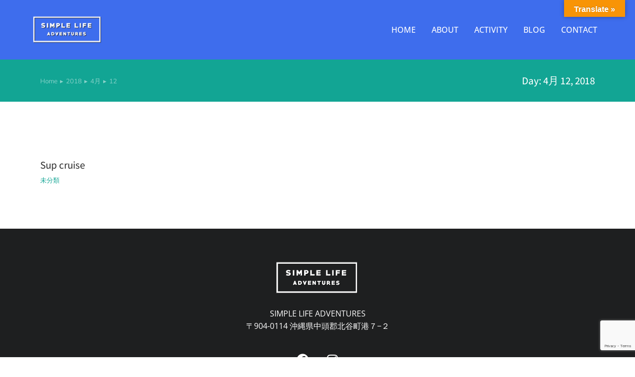

--- FILE ---
content_type: text/html; charset=utf-8
request_url: https://www.google.com/recaptcha/api2/anchor?ar=1&k=6LeCfPYeAAAAAE-mY8bt4FSEPiwZik-IfX36h0GG&co=aHR0cHM6Ly9zaW1wbGVsaWZlLWFkdmVudHVyZXMuY29tOjQ0Mw..&hl=en&v=N67nZn4AqZkNcbeMu4prBgzg&size=invisible&anchor-ms=20000&execute-ms=30000&cb=2b4h7okyxoxr
body_size: 48611
content:
<!DOCTYPE HTML><html dir="ltr" lang="en"><head><meta http-equiv="Content-Type" content="text/html; charset=UTF-8">
<meta http-equiv="X-UA-Compatible" content="IE=edge">
<title>reCAPTCHA</title>
<style type="text/css">
/* cyrillic-ext */
@font-face {
  font-family: 'Roboto';
  font-style: normal;
  font-weight: 400;
  font-stretch: 100%;
  src: url(//fonts.gstatic.com/s/roboto/v48/KFO7CnqEu92Fr1ME7kSn66aGLdTylUAMa3GUBHMdazTgWw.woff2) format('woff2');
  unicode-range: U+0460-052F, U+1C80-1C8A, U+20B4, U+2DE0-2DFF, U+A640-A69F, U+FE2E-FE2F;
}
/* cyrillic */
@font-face {
  font-family: 'Roboto';
  font-style: normal;
  font-weight: 400;
  font-stretch: 100%;
  src: url(//fonts.gstatic.com/s/roboto/v48/KFO7CnqEu92Fr1ME7kSn66aGLdTylUAMa3iUBHMdazTgWw.woff2) format('woff2');
  unicode-range: U+0301, U+0400-045F, U+0490-0491, U+04B0-04B1, U+2116;
}
/* greek-ext */
@font-face {
  font-family: 'Roboto';
  font-style: normal;
  font-weight: 400;
  font-stretch: 100%;
  src: url(//fonts.gstatic.com/s/roboto/v48/KFO7CnqEu92Fr1ME7kSn66aGLdTylUAMa3CUBHMdazTgWw.woff2) format('woff2');
  unicode-range: U+1F00-1FFF;
}
/* greek */
@font-face {
  font-family: 'Roboto';
  font-style: normal;
  font-weight: 400;
  font-stretch: 100%;
  src: url(//fonts.gstatic.com/s/roboto/v48/KFO7CnqEu92Fr1ME7kSn66aGLdTylUAMa3-UBHMdazTgWw.woff2) format('woff2');
  unicode-range: U+0370-0377, U+037A-037F, U+0384-038A, U+038C, U+038E-03A1, U+03A3-03FF;
}
/* math */
@font-face {
  font-family: 'Roboto';
  font-style: normal;
  font-weight: 400;
  font-stretch: 100%;
  src: url(//fonts.gstatic.com/s/roboto/v48/KFO7CnqEu92Fr1ME7kSn66aGLdTylUAMawCUBHMdazTgWw.woff2) format('woff2');
  unicode-range: U+0302-0303, U+0305, U+0307-0308, U+0310, U+0312, U+0315, U+031A, U+0326-0327, U+032C, U+032F-0330, U+0332-0333, U+0338, U+033A, U+0346, U+034D, U+0391-03A1, U+03A3-03A9, U+03B1-03C9, U+03D1, U+03D5-03D6, U+03F0-03F1, U+03F4-03F5, U+2016-2017, U+2034-2038, U+203C, U+2040, U+2043, U+2047, U+2050, U+2057, U+205F, U+2070-2071, U+2074-208E, U+2090-209C, U+20D0-20DC, U+20E1, U+20E5-20EF, U+2100-2112, U+2114-2115, U+2117-2121, U+2123-214F, U+2190, U+2192, U+2194-21AE, U+21B0-21E5, U+21F1-21F2, U+21F4-2211, U+2213-2214, U+2216-22FF, U+2308-230B, U+2310, U+2319, U+231C-2321, U+2336-237A, U+237C, U+2395, U+239B-23B7, U+23D0, U+23DC-23E1, U+2474-2475, U+25AF, U+25B3, U+25B7, U+25BD, U+25C1, U+25CA, U+25CC, U+25FB, U+266D-266F, U+27C0-27FF, U+2900-2AFF, U+2B0E-2B11, U+2B30-2B4C, U+2BFE, U+3030, U+FF5B, U+FF5D, U+1D400-1D7FF, U+1EE00-1EEFF;
}
/* symbols */
@font-face {
  font-family: 'Roboto';
  font-style: normal;
  font-weight: 400;
  font-stretch: 100%;
  src: url(//fonts.gstatic.com/s/roboto/v48/KFO7CnqEu92Fr1ME7kSn66aGLdTylUAMaxKUBHMdazTgWw.woff2) format('woff2');
  unicode-range: U+0001-000C, U+000E-001F, U+007F-009F, U+20DD-20E0, U+20E2-20E4, U+2150-218F, U+2190, U+2192, U+2194-2199, U+21AF, U+21E6-21F0, U+21F3, U+2218-2219, U+2299, U+22C4-22C6, U+2300-243F, U+2440-244A, U+2460-24FF, U+25A0-27BF, U+2800-28FF, U+2921-2922, U+2981, U+29BF, U+29EB, U+2B00-2BFF, U+4DC0-4DFF, U+FFF9-FFFB, U+10140-1018E, U+10190-1019C, U+101A0, U+101D0-101FD, U+102E0-102FB, U+10E60-10E7E, U+1D2C0-1D2D3, U+1D2E0-1D37F, U+1F000-1F0FF, U+1F100-1F1AD, U+1F1E6-1F1FF, U+1F30D-1F30F, U+1F315, U+1F31C, U+1F31E, U+1F320-1F32C, U+1F336, U+1F378, U+1F37D, U+1F382, U+1F393-1F39F, U+1F3A7-1F3A8, U+1F3AC-1F3AF, U+1F3C2, U+1F3C4-1F3C6, U+1F3CA-1F3CE, U+1F3D4-1F3E0, U+1F3ED, U+1F3F1-1F3F3, U+1F3F5-1F3F7, U+1F408, U+1F415, U+1F41F, U+1F426, U+1F43F, U+1F441-1F442, U+1F444, U+1F446-1F449, U+1F44C-1F44E, U+1F453, U+1F46A, U+1F47D, U+1F4A3, U+1F4B0, U+1F4B3, U+1F4B9, U+1F4BB, U+1F4BF, U+1F4C8-1F4CB, U+1F4D6, U+1F4DA, U+1F4DF, U+1F4E3-1F4E6, U+1F4EA-1F4ED, U+1F4F7, U+1F4F9-1F4FB, U+1F4FD-1F4FE, U+1F503, U+1F507-1F50B, U+1F50D, U+1F512-1F513, U+1F53E-1F54A, U+1F54F-1F5FA, U+1F610, U+1F650-1F67F, U+1F687, U+1F68D, U+1F691, U+1F694, U+1F698, U+1F6AD, U+1F6B2, U+1F6B9-1F6BA, U+1F6BC, U+1F6C6-1F6CF, U+1F6D3-1F6D7, U+1F6E0-1F6EA, U+1F6F0-1F6F3, U+1F6F7-1F6FC, U+1F700-1F7FF, U+1F800-1F80B, U+1F810-1F847, U+1F850-1F859, U+1F860-1F887, U+1F890-1F8AD, U+1F8B0-1F8BB, U+1F8C0-1F8C1, U+1F900-1F90B, U+1F93B, U+1F946, U+1F984, U+1F996, U+1F9E9, U+1FA00-1FA6F, U+1FA70-1FA7C, U+1FA80-1FA89, U+1FA8F-1FAC6, U+1FACE-1FADC, U+1FADF-1FAE9, U+1FAF0-1FAF8, U+1FB00-1FBFF;
}
/* vietnamese */
@font-face {
  font-family: 'Roboto';
  font-style: normal;
  font-weight: 400;
  font-stretch: 100%;
  src: url(//fonts.gstatic.com/s/roboto/v48/KFO7CnqEu92Fr1ME7kSn66aGLdTylUAMa3OUBHMdazTgWw.woff2) format('woff2');
  unicode-range: U+0102-0103, U+0110-0111, U+0128-0129, U+0168-0169, U+01A0-01A1, U+01AF-01B0, U+0300-0301, U+0303-0304, U+0308-0309, U+0323, U+0329, U+1EA0-1EF9, U+20AB;
}
/* latin-ext */
@font-face {
  font-family: 'Roboto';
  font-style: normal;
  font-weight: 400;
  font-stretch: 100%;
  src: url(//fonts.gstatic.com/s/roboto/v48/KFO7CnqEu92Fr1ME7kSn66aGLdTylUAMa3KUBHMdazTgWw.woff2) format('woff2');
  unicode-range: U+0100-02BA, U+02BD-02C5, U+02C7-02CC, U+02CE-02D7, U+02DD-02FF, U+0304, U+0308, U+0329, U+1D00-1DBF, U+1E00-1E9F, U+1EF2-1EFF, U+2020, U+20A0-20AB, U+20AD-20C0, U+2113, U+2C60-2C7F, U+A720-A7FF;
}
/* latin */
@font-face {
  font-family: 'Roboto';
  font-style: normal;
  font-weight: 400;
  font-stretch: 100%;
  src: url(//fonts.gstatic.com/s/roboto/v48/KFO7CnqEu92Fr1ME7kSn66aGLdTylUAMa3yUBHMdazQ.woff2) format('woff2');
  unicode-range: U+0000-00FF, U+0131, U+0152-0153, U+02BB-02BC, U+02C6, U+02DA, U+02DC, U+0304, U+0308, U+0329, U+2000-206F, U+20AC, U+2122, U+2191, U+2193, U+2212, U+2215, U+FEFF, U+FFFD;
}
/* cyrillic-ext */
@font-face {
  font-family: 'Roboto';
  font-style: normal;
  font-weight: 500;
  font-stretch: 100%;
  src: url(//fonts.gstatic.com/s/roboto/v48/KFO7CnqEu92Fr1ME7kSn66aGLdTylUAMa3GUBHMdazTgWw.woff2) format('woff2');
  unicode-range: U+0460-052F, U+1C80-1C8A, U+20B4, U+2DE0-2DFF, U+A640-A69F, U+FE2E-FE2F;
}
/* cyrillic */
@font-face {
  font-family: 'Roboto';
  font-style: normal;
  font-weight: 500;
  font-stretch: 100%;
  src: url(//fonts.gstatic.com/s/roboto/v48/KFO7CnqEu92Fr1ME7kSn66aGLdTylUAMa3iUBHMdazTgWw.woff2) format('woff2');
  unicode-range: U+0301, U+0400-045F, U+0490-0491, U+04B0-04B1, U+2116;
}
/* greek-ext */
@font-face {
  font-family: 'Roboto';
  font-style: normal;
  font-weight: 500;
  font-stretch: 100%;
  src: url(//fonts.gstatic.com/s/roboto/v48/KFO7CnqEu92Fr1ME7kSn66aGLdTylUAMa3CUBHMdazTgWw.woff2) format('woff2');
  unicode-range: U+1F00-1FFF;
}
/* greek */
@font-face {
  font-family: 'Roboto';
  font-style: normal;
  font-weight: 500;
  font-stretch: 100%;
  src: url(//fonts.gstatic.com/s/roboto/v48/KFO7CnqEu92Fr1ME7kSn66aGLdTylUAMa3-UBHMdazTgWw.woff2) format('woff2');
  unicode-range: U+0370-0377, U+037A-037F, U+0384-038A, U+038C, U+038E-03A1, U+03A3-03FF;
}
/* math */
@font-face {
  font-family: 'Roboto';
  font-style: normal;
  font-weight: 500;
  font-stretch: 100%;
  src: url(//fonts.gstatic.com/s/roboto/v48/KFO7CnqEu92Fr1ME7kSn66aGLdTylUAMawCUBHMdazTgWw.woff2) format('woff2');
  unicode-range: U+0302-0303, U+0305, U+0307-0308, U+0310, U+0312, U+0315, U+031A, U+0326-0327, U+032C, U+032F-0330, U+0332-0333, U+0338, U+033A, U+0346, U+034D, U+0391-03A1, U+03A3-03A9, U+03B1-03C9, U+03D1, U+03D5-03D6, U+03F0-03F1, U+03F4-03F5, U+2016-2017, U+2034-2038, U+203C, U+2040, U+2043, U+2047, U+2050, U+2057, U+205F, U+2070-2071, U+2074-208E, U+2090-209C, U+20D0-20DC, U+20E1, U+20E5-20EF, U+2100-2112, U+2114-2115, U+2117-2121, U+2123-214F, U+2190, U+2192, U+2194-21AE, U+21B0-21E5, U+21F1-21F2, U+21F4-2211, U+2213-2214, U+2216-22FF, U+2308-230B, U+2310, U+2319, U+231C-2321, U+2336-237A, U+237C, U+2395, U+239B-23B7, U+23D0, U+23DC-23E1, U+2474-2475, U+25AF, U+25B3, U+25B7, U+25BD, U+25C1, U+25CA, U+25CC, U+25FB, U+266D-266F, U+27C0-27FF, U+2900-2AFF, U+2B0E-2B11, U+2B30-2B4C, U+2BFE, U+3030, U+FF5B, U+FF5D, U+1D400-1D7FF, U+1EE00-1EEFF;
}
/* symbols */
@font-face {
  font-family: 'Roboto';
  font-style: normal;
  font-weight: 500;
  font-stretch: 100%;
  src: url(//fonts.gstatic.com/s/roboto/v48/KFO7CnqEu92Fr1ME7kSn66aGLdTylUAMaxKUBHMdazTgWw.woff2) format('woff2');
  unicode-range: U+0001-000C, U+000E-001F, U+007F-009F, U+20DD-20E0, U+20E2-20E4, U+2150-218F, U+2190, U+2192, U+2194-2199, U+21AF, U+21E6-21F0, U+21F3, U+2218-2219, U+2299, U+22C4-22C6, U+2300-243F, U+2440-244A, U+2460-24FF, U+25A0-27BF, U+2800-28FF, U+2921-2922, U+2981, U+29BF, U+29EB, U+2B00-2BFF, U+4DC0-4DFF, U+FFF9-FFFB, U+10140-1018E, U+10190-1019C, U+101A0, U+101D0-101FD, U+102E0-102FB, U+10E60-10E7E, U+1D2C0-1D2D3, U+1D2E0-1D37F, U+1F000-1F0FF, U+1F100-1F1AD, U+1F1E6-1F1FF, U+1F30D-1F30F, U+1F315, U+1F31C, U+1F31E, U+1F320-1F32C, U+1F336, U+1F378, U+1F37D, U+1F382, U+1F393-1F39F, U+1F3A7-1F3A8, U+1F3AC-1F3AF, U+1F3C2, U+1F3C4-1F3C6, U+1F3CA-1F3CE, U+1F3D4-1F3E0, U+1F3ED, U+1F3F1-1F3F3, U+1F3F5-1F3F7, U+1F408, U+1F415, U+1F41F, U+1F426, U+1F43F, U+1F441-1F442, U+1F444, U+1F446-1F449, U+1F44C-1F44E, U+1F453, U+1F46A, U+1F47D, U+1F4A3, U+1F4B0, U+1F4B3, U+1F4B9, U+1F4BB, U+1F4BF, U+1F4C8-1F4CB, U+1F4D6, U+1F4DA, U+1F4DF, U+1F4E3-1F4E6, U+1F4EA-1F4ED, U+1F4F7, U+1F4F9-1F4FB, U+1F4FD-1F4FE, U+1F503, U+1F507-1F50B, U+1F50D, U+1F512-1F513, U+1F53E-1F54A, U+1F54F-1F5FA, U+1F610, U+1F650-1F67F, U+1F687, U+1F68D, U+1F691, U+1F694, U+1F698, U+1F6AD, U+1F6B2, U+1F6B9-1F6BA, U+1F6BC, U+1F6C6-1F6CF, U+1F6D3-1F6D7, U+1F6E0-1F6EA, U+1F6F0-1F6F3, U+1F6F7-1F6FC, U+1F700-1F7FF, U+1F800-1F80B, U+1F810-1F847, U+1F850-1F859, U+1F860-1F887, U+1F890-1F8AD, U+1F8B0-1F8BB, U+1F8C0-1F8C1, U+1F900-1F90B, U+1F93B, U+1F946, U+1F984, U+1F996, U+1F9E9, U+1FA00-1FA6F, U+1FA70-1FA7C, U+1FA80-1FA89, U+1FA8F-1FAC6, U+1FACE-1FADC, U+1FADF-1FAE9, U+1FAF0-1FAF8, U+1FB00-1FBFF;
}
/* vietnamese */
@font-face {
  font-family: 'Roboto';
  font-style: normal;
  font-weight: 500;
  font-stretch: 100%;
  src: url(//fonts.gstatic.com/s/roboto/v48/KFO7CnqEu92Fr1ME7kSn66aGLdTylUAMa3OUBHMdazTgWw.woff2) format('woff2');
  unicode-range: U+0102-0103, U+0110-0111, U+0128-0129, U+0168-0169, U+01A0-01A1, U+01AF-01B0, U+0300-0301, U+0303-0304, U+0308-0309, U+0323, U+0329, U+1EA0-1EF9, U+20AB;
}
/* latin-ext */
@font-face {
  font-family: 'Roboto';
  font-style: normal;
  font-weight: 500;
  font-stretch: 100%;
  src: url(//fonts.gstatic.com/s/roboto/v48/KFO7CnqEu92Fr1ME7kSn66aGLdTylUAMa3KUBHMdazTgWw.woff2) format('woff2');
  unicode-range: U+0100-02BA, U+02BD-02C5, U+02C7-02CC, U+02CE-02D7, U+02DD-02FF, U+0304, U+0308, U+0329, U+1D00-1DBF, U+1E00-1E9F, U+1EF2-1EFF, U+2020, U+20A0-20AB, U+20AD-20C0, U+2113, U+2C60-2C7F, U+A720-A7FF;
}
/* latin */
@font-face {
  font-family: 'Roboto';
  font-style: normal;
  font-weight: 500;
  font-stretch: 100%;
  src: url(//fonts.gstatic.com/s/roboto/v48/KFO7CnqEu92Fr1ME7kSn66aGLdTylUAMa3yUBHMdazQ.woff2) format('woff2');
  unicode-range: U+0000-00FF, U+0131, U+0152-0153, U+02BB-02BC, U+02C6, U+02DA, U+02DC, U+0304, U+0308, U+0329, U+2000-206F, U+20AC, U+2122, U+2191, U+2193, U+2212, U+2215, U+FEFF, U+FFFD;
}
/* cyrillic-ext */
@font-face {
  font-family: 'Roboto';
  font-style: normal;
  font-weight: 900;
  font-stretch: 100%;
  src: url(//fonts.gstatic.com/s/roboto/v48/KFO7CnqEu92Fr1ME7kSn66aGLdTylUAMa3GUBHMdazTgWw.woff2) format('woff2');
  unicode-range: U+0460-052F, U+1C80-1C8A, U+20B4, U+2DE0-2DFF, U+A640-A69F, U+FE2E-FE2F;
}
/* cyrillic */
@font-face {
  font-family: 'Roboto';
  font-style: normal;
  font-weight: 900;
  font-stretch: 100%;
  src: url(//fonts.gstatic.com/s/roboto/v48/KFO7CnqEu92Fr1ME7kSn66aGLdTylUAMa3iUBHMdazTgWw.woff2) format('woff2');
  unicode-range: U+0301, U+0400-045F, U+0490-0491, U+04B0-04B1, U+2116;
}
/* greek-ext */
@font-face {
  font-family: 'Roboto';
  font-style: normal;
  font-weight: 900;
  font-stretch: 100%;
  src: url(//fonts.gstatic.com/s/roboto/v48/KFO7CnqEu92Fr1ME7kSn66aGLdTylUAMa3CUBHMdazTgWw.woff2) format('woff2');
  unicode-range: U+1F00-1FFF;
}
/* greek */
@font-face {
  font-family: 'Roboto';
  font-style: normal;
  font-weight: 900;
  font-stretch: 100%;
  src: url(//fonts.gstatic.com/s/roboto/v48/KFO7CnqEu92Fr1ME7kSn66aGLdTylUAMa3-UBHMdazTgWw.woff2) format('woff2');
  unicode-range: U+0370-0377, U+037A-037F, U+0384-038A, U+038C, U+038E-03A1, U+03A3-03FF;
}
/* math */
@font-face {
  font-family: 'Roboto';
  font-style: normal;
  font-weight: 900;
  font-stretch: 100%;
  src: url(//fonts.gstatic.com/s/roboto/v48/KFO7CnqEu92Fr1ME7kSn66aGLdTylUAMawCUBHMdazTgWw.woff2) format('woff2');
  unicode-range: U+0302-0303, U+0305, U+0307-0308, U+0310, U+0312, U+0315, U+031A, U+0326-0327, U+032C, U+032F-0330, U+0332-0333, U+0338, U+033A, U+0346, U+034D, U+0391-03A1, U+03A3-03A9, U+03B1-03C9, U+03D1, U+03D5-03D6, U+03F0-03F1, U+03F4-03F5, U+2016-2017, U+2034-2038, U+203C, U+2040, U+2043, U+2047, U+2050, U+2057, U+205F, U+2070-2071, U+2074-208E, U+2090-209C, U+20D0-20DC, U+20E1, U+20E5-20EF, U+2100-2112, U+2114-2115, U+2117-2121, U+2123-214F, U+2190, U+2192, U+2194-21AE, U+21B0-21E5, U+21F1-21F2, U+21F4-2211, U+2213-2214, U+2216-22FF, U+2308-230B, U+2310, U+2319, U+231C-2321, U+2336-237A, U+237C, U+2395, U+239B-23B7, U+23D0, U+23DC-23E1, U+2474-2475, U+25AF, U+25B3, U+25B7, U+25BD, U+25C1, U+25CA, U+25CC, U+25FB, U+266D-266F, U+27C0-27FF, U+2900-2AFF, U+2B0E-2B11, U+2B30-2B4C, U+2BFE, U+3030, U+FF5B, U+FF5D, U+1D400-1D7FF, U+1EE00-1EEFF;
}
/* symbols */
@font-face {
  font-family: 'Roboto';
  font-style: normal;
  font-weight: 900;
  font-stretch: 100%;
  src: url(//fonts.gstatic.com/s/roboto/v48/KFO7CnqEu92Fr1ME7kSn66aGLdTylUAMaxKUBHMdazTgWw.woff2) format('woff2');
  unicode-range: U+0001-000C, U+000E-001F, U+007F-009F, U+20DD-20E0, U+20E2-20E4, U+2150-218F, U+2190, U+2192, U+2194-2199, U+21AF, U+21E6-21F0, U+21F3, U+2218-2219, U+2299, U+22C4-22C6, U+2300-243F, U+2440-244A, U+2460-24FF, U+25A0-27BF, U+2800-28FF, U+2921-2922, U+2981, U+29BF, U+29EB, U+2B00-2BFF, U+4DC0-4DFF, U+FFF9-FFFB, U+10140-1018E, U+10190-1019C, U+101A0, U+101D0-101FD, U+102E0-102FB, U+10E60-10E7E, U+1D2C0-1D2D3, U+1D2E0-1D37F, U+1F000-1F0FF, U+1F100-1F1AD, U+1F1E6-1F1FF, U+1F30D-1F30F, U+1F315, U+1F31C, U+1F31E, U+1F320-1F32C, U+1F336, U+1F378, U+1F37D, U+1F382, U+1F393-1F39F, U+1F3A7-1F3A8, U+1F3AC-1F3AF, U+1F3C2, U+1F3C4-1F3C6, U+1F3CA-1F3CE, U+1F3D4-1F3E0, U+1F3ED, U+1F3F1-1F3F3, U+1F3F5-1F3F7, U+1F408, U+1F415, U+1F41F, U+1F426, U+1F43F, U+1F441-1F442, U+1F444, U+1F446-1F449, U+1F44C-1F44E, U+1F453, U+1F46A, U+1F47D, U+1F4A3, U+1F4B0, U+1F4B3, U+1F4B9, U+1F4BB, U+1F4BF, U+1F4C8-1F4CB, U+1F4D6, U+1F4DA, U+1F4DF, U+1F4E3-1F4E6, U+1F4EA-1F4ED, U+1F4F7, U+1F4F9-1F4FB, U+1F4FD-1F4FE, U+1F503, U+1F507-1F50B, U+1F50D, U+1F512-1F513, U+1F53E-1F54A, U+1F54F-1F5FA, U+1F610, U+1F650-1F67F, U+1F687, U+1F68D, U+1F691, U+1F694, U+1F698, U+1F6AD, U+1F6B2, U+1F6B9-1F6BA, U+1F6BC, U+1F6C6-1F6CF, U+1F6D3-1F6D7, U+1F6E0-1F6EA, U+1F6F0-1F6F3, U+1F6F7-1F6FC, U+1F700-1F7FF, U+1F800-1F80B, U+1F810-1F847, U+1F850-1F859, U+1F860-1F887, U+1F890-1F8AD, U+1F8B0-1F8BB, U+1F8C0-1F8C1, U+1F900-1F90B, U+1F93B, U+1F946, U+1F984, U+1F996, U+1F9E9, U+1FA00-1FA6F, U+1FA70-1FA7C, U+1FA80-1FA89, U+1FA8F-1FAC6, U+1FACE-1FADC, U+1FADF-1FAE9, U+1FAF0-1FAF8, U+1FB00-1FBFF;
}
/* vietnamese */
@font-face {
  font-family: 'Roboto';
  font-style: normal;
  font-weight: 900;
  font-stretch: 100%;
  src: url(//fonts.gstatic.com/s/roboto/v48/KFO7CnqEu92Fr1ME7kSn66aGLdTylUAMa3OUBHMdazTgWw.woff2) format('woff2');
  unicode-range: U+0102-0103, U+0110-0111, U+0128-0129, U+0168-0169, U+01A0-01A1, U+01AF-01B0, U+0300-0301, U+0303-0304, U+0308-0309, U+0323, U+0329, U+1EA0-1EF9, U+20AB;
}
/* latin-ext */
@font-face {
  font-family: 'Roboto';
  font-style: normal;
  font-weight: 900;
  font-stretch: 100%;
  src: url(//fonts.gstatic.com/s/roboto/v48/KFO7CnqEu92Fr1ME7kSn66aGLdTylUAMa3KUBHMdazTgWw.woff2) format('woff2');
  unicode-range: U+0100-02BA, U+02BD-02C5, U+02C7-02CC, U+02CE-02D7, U+02DD-02FF, U+0304, U+0308, U+0329, U+1D00-1DBF, U+1E00-1E9F, U+1EF2-1EFF, U+2020, U+20A0-20AB, U+20AD-20C0, U+2113, U+2C60-2C7F, U+A720-A7FF;
}
/* latin */
@font-face {
  font-family: 'Roboto';
  font-style: normal;
  font-weight: 900;
  font-stretch: 100%;
  src: url(//fonts.gstatic.com/s/roboto/v48/KFO7CnqEu92Fr1ME7kSn66aGLdTylUAMa3yUBHMdazQ.woff2) format('woff2');
  unicode-range: U+0000-00FF, U+0131, U+0152-0153, U+02BB-02BC, U+02C6, U+02DA, U+02DC, U+0304, U+0308, U+0329, U+2000-206F, U+20AC, U+2122, U+2191, U+2193, U+2212, U+2215, U+FEFF, U+FFFD;
}

</style>
<link rel="stylesheet" type="text/css" href="https://www.gstatic.com/recaptcha/releases/N67nZn4AqZkNcbeMu4prBgzg/styles__ltr.css">
<script nonce="tryqYe7Em3DJ0afFHL3eDQ" type="text/javascript">window['__recaptcha_api'] = 'https://www.google.com/recaptcha/api2/';</script>
<script type="text/javascript" src="https://www.gstatic.com/recaptcha/releases/N67nZn4AqZkNcbeMu4prBgzg/recaptcha__en.js" nonce="tryqYe7Em3DJ0afFHL3eDQ">
      
    </script></head>
<body><div id="rc-anchor-alert" class="rc-anchor-alert"></div>
<input type="hidden" id="recaptcha-token" value="[base64]">
<script type="text/javascript" nonce="tryqYe7Em3DJ0afFHL3eDQ">
      recaptcha.anchor.Main.init("[\x22ainput\x22,[\x22bgdata\x22,\x22\x22,\[base64]/[base64]/[base64]/bmV3IHJbeF0oY1swXSk6RT09Mj9uZXcgclt4XShjWzBdLGNbMV0pOkU9PTM/bmV3IHJbeF0oY1swXSxjWzFdLGNbMl0pOkU9PTQ/[base64]/[base64]/[base64]/[base64]/[base64]/[base64]/[base64]/[base64]\x22,\[base64]\\u003d\x22,\x22w6A5LcOhTW8RwoXCgcKFw7pJwpdDwqfCm8KkQcO/GsOlCsK5DsKQw6MsOgHDi3LDocOtwoY7f8OHRcKNKyLDp8Kqwp44wpnCgxTDnVfCksKVw65Xw7AGfsKSwoTDnsOTAcK5YsOXwpbDjWA5w4JVXRNwwqo7wr8ewqs9cQoCwrjCpjoMdsKxwr1dw6rDmT/CrxxhZWPDj07ChMOLwrBTwqHCgBjDjcOXwrnCgcO3VjpWwovCk8OhX8O0w4fDhx/CoknCisKdw7DDmMKNOF/DhH/ClWrDhMK8EsOVfFpIWFsJwofChBlfw67DicO4fcOhw6PDsldsw4ZHbcK3wps6Ijx9KzLCq3bCoV1jT8Ojw7Z0a8Okwp4gaDbCjWM2w7TDusKGFsK9S8KZF8OHwobCicKSw59QwpB0WcOveG/DlVNkw5nDmS/DojIyw5wJE8OZwo9swrrDl8O6wq5uQQYGwpjCgMOeY0LCicKXT8Khw6Iiw5IzJ8OaFcOwIsKww6wiRsO2AAnCpGMPSX47w5TDg04dwqrDm8Kuc8KFTMOZwrXDsMOeNW3Dm8OCOGc5w6XCmMO2PcK8CW/DgMKcZTPCr8KiwpJ9w4JdwrvDn8KDYGlpJMOWeEHCtGF/HcKRNDrCs8KGwoJyez3Com/CqnbCqD7Dqj4fw4BEw4XCi2rCvQJyQsOAcy0zw73CpMK7CkzCljjCm8OMw7A9wp8Pw7o8UhbClAnCnsKdw6JxwqM6ZUsMw5ASBsOLU8O5X8OowrBgw6nDuTEww5vDkcKxSCLCpcK2w7RkwrDCjsK1L8OKQFfCqB3DgjHCmk/CqRDDs1pWwrpywqnDpcOvw5QgwrU3B8O8Fzt4w63CscO+w7LDvnJFw7oPw5zCpsOAw7lvZ2TCosKNWcOvw488w6bCtMKdCsK/Ol95w60qMk8zw7/[base64]/wrU+JcKnwowzGgPCsnnCrcKRw6N2VcKLP8O1woLCpMK8wrMnGcK/[base64]/SBVOf8K6CDLDoClgAiDCsmPCnxNBbcOTw53CncKZShJpw5gbw6Vjw6F5azwyw7QTwqDCsAbDsMOxA3YdOcO3EAQFwrUnU1EGIxwccz0rPMKBZcOwcMO8Dg/[base64]/DvsOfXcKLw47Dk8OGcMKvdDbDsBjCugUCwofCo8O0RQPCocOYSsKywqAVwr7DqC4cwp18EE8yw7HDjFLCvcOaD8O0w4/DgMOnwrjCqhzDt8KBV8Orw6QWwqrDjMKLw6/CmsKpM8KTZGE3acKaLXjDlhDCosKWEcONw6LDscK5ZFw+wqPDnsKWwqIEw7LDuh/[base64]/DmjHDuMKKwp5CJCPCp8OlLCLDg8KEVBDCjVTCgEVeLsKJw6XDh8O2wrhtdMO5aMKdwpthwq3Cmk5zVMOiX8OLSQccw5vDp1hbwqMNJMKmWsOIPUfDnFwPOMOuwpfCnh/CicOpb8O4SX8TA1QJw4FwAj/DgmQfw5nDj0/[base64]/Dq2YUw4otwpPDjcK4w6jDpxcCWcOIw7DDt8KaVcO+wq/Dm8KnwpfCsjNVw6NrwqRBw6h0wpXCgAtpw5xzDXbDisOkPBfDv2jDlsO5OcKdw6pzw5o8OcOCwrzDtsOgIWPCmw8fHyPDoThSwpItw6jDpEQZDkbCu04YKsKDRXFNw5JREhIqwr7Di8KJXkV9wrhiwodLw4YFOMOtCMOCw5rChcKnwpHCr8OlwqJ/wo/CuQtQwozDmBjCk8KmDj7CjGjDksOLAcOsKwoCw4ASwo5zG2nDiS5hwptWw4l6HSQEYMK+M8KTV8OAIsOXw4N4wojCrsOJCnDCrwNbw4whJcKhw6bDtnVJdTbDkDfDiH5uw5zDjzQ1dcOJFhPCrk/Dtx56YRvDp8Oqwp0CUcOoPsKOwrUkwpoZwqxjDml+w7jDlMKvwp/DiEoBwpHCqm0mMkB0A8Oxw5DCm1PCrzcCwq/DqgI5b3EMPMOPKl/Cj8ODwp/DvMKjQXTDv3pMOsKKw4UPW3bDscKKwrhZYm01bMOTw6jDmCbDp8Oaw6cJXDXDgh5Uw7JYwqYfJMOCAirDnGDDnMOMwrgCw6BZLxzDr8KNZG/DucOgw5fCk8K8Rx1iEsKWwovDiG4IdGMXwrQ+PUDDrXfDmAdeYsOkw79dw7bCpmjDm3/CuT/DtHvCkizDosKiVsKVVj8ew5U1PAxpw4ABwr4JE8KtLBVqS2YiVB85w63Co0jDtFnClMO6w7l8wqMEw7/CncKBw6ZySsOtwo7DpMOMBgnCv2bCpcKfwrg3woYiw7EdI1TCo05/w4ccLEXCmMO2QcKpdmfDqUUiZMKJwpEneDwaQsO8wpXCuy03w5XDl8OZw7HCn8O9BRUFZcOJwoXDocKDfC7CpcOYw4XCogjCjsO0wobCmMKjw6hKLQPCo8KWRcKmbRrCvcOXwrPCjmxwwr/DuHobwqzClQUIwr3CtsKNwoZWwqFGwp7DgcKsGcO6woXCq3Rvw78Lw6xkwp3DlsO+w4pIw7A0KsOvOz7CoUTDvcO7wqY0w4cEw78Ww4UTVyhaDMKROsKzwp0bHnvDsX/Dp8OwEE4tBsOtE24iwpgKw4XCisK5wpPCucK6V8KUfMOzeUjDq8KQCMKVw7TCgsO8BMODwrXChnjDhWnCvhjDojlqLsKiO8KmJBfDm8OYKFAHwp/CsDrCsToqwoHDqsOPw7gGwpHDq8OhTMKkZ8OBDsOhwpUTFxjCoH9JdDjCrsOfX0IQI8K5w5gawpEKEsOPwoFrwq5iw6MTRcOkNMKsw6R/VCc9w7JTwqXDqsO5ZcO7MRvCicOJw5lNw5LDoMKGHcO5w4LDvsKqwrR7w7HCj8O7LBbDiFI+w7DDusOXWTF4UcKCXm3Dh8KBwqIgw6jDksOawpggwrrDpyx3w693wooSwrUOTgLCvE/[base64]/HAfDp8KFw4BRBsOZw4tewonCoFFdwprDkkMWJMOOf8KJX8OJTkDClVXDojobwoHDoAnDlH0EABzDhcK0MsKGfR3DvSNYOcKCw5VGdwbClQ5yw45Qw4LChMOvwqtVaE7CsSPCqwMZw6fDkW4WwqfDhAxswo/ConYjw6rDmSEjwoozw5kiwoUzw5BRw44fM8K2wpzCvkjCs8OUYcKLJ8K+wp3CiRtVaSgwY8KXwpfCsMOKBsOVwrFEwr1CIw50w5nCrkIZw5HCqyp6w5fCsEduw786w4LDiA4AwqoGw7PDocKIfmrDnlxRfsO/e8KUwprDrsO0Qy05HMOnw43CqyXDsMK0w5nDgMOlYMOuMDMbQTkBw47ChnJnw4PCgcK+woZiwro7wo3ChBjCq8OUc8KAwrBvVTsJCcO2wrQaw4bCrsOewr1IEcKROcOwRXHDhsKYwq/DlAnClsKCZ8ODfMOFFB1KdEIOwpNew795w6jDtULCsAQmVMOxUS7Di1NZXsKkw4nClEJgwovCsQJpAUDDgV7DtjoSw6prFMKbZDp/[base64]/DkBjCom5yeywVw6LDhcOaQHzCmmJxJU9kdcO4w7DDnm4/woAwwrEMwoIVwrjCoMOUPAPDpMOFwp0ywrbDh3YiwqF/G2IOYm7Chk3Cpkd+w410BMOXDVZ3w7XCoMKKwoXDvnFcN8OFw7YQEHMowo7CgsKcwpHDvcORw4DCiMOfw5/DmsKVTHVWwpjCinFVLRDCpsOoPcO/w5TDn8OtwrhOw5LCg8Ovwp/CicKVXX/CmzAsw5nCrVrDsR/DosOtwqI2dcOfRcODCn3CsjI8w6XCvsOJwrhaw4XDncKPwpDDtkkhBsOJwrDCt8KIw4lHdcOCQlvCpMOLAQbDn8KkX8K2Q1lUVlNbw5N6d39bCMOFSsKzw4DCgsKgw7QnTcKdbMKUMzwMdsKEw6/DpGjDp1/CsHHCoXVzEMKJecONw7xKw7kiwpVJIzrDncKCKxTDpcKEb8K/w49pw41gG8Kgw73CqsOMwq7Dvg/Dt8Kgw6fCk8KadGnCmnYXTMKQw4vDoMOgw4NFKyBjKTHCtzx7wqDCjVsCw4DCuMOpw7LCkMOtwoHDvxDDlMOWw7DDvm/Cn1LCoMKuCUh5wqljC0jCuMOuw7DCnHLDqHfCp8OrEjRjwppLw7k3Xn09Kml5Li9yVsKKQsKiV8KEwoLCkgfCp8O6w4dNYiV7eWXCu3N/[base64]/CksKjwpg6w6clOsOew65/UFEwACxfw4hhTgnDqyMcw4rDlcOUXmYTMcKDC8KgSRFJwpXDumFFZEpNA8KHw6rDqjYyw7Fbw4A8R3nDtnPDrsK8MMKaw4fCgcOzwqXChsOdEBHDqcKEY2XDnsOpwo9uw5fDssO5wrwjSsKpwpoTwpUiwr/Cj2QNwrA1RsOJwp9WOsOrw5XDssOTw5wpw7vCi8OZZsOHw5xewqnDph4POcKGw4UYw7LDsFnCimfDsmkrwrZSM33Cl3TCtVwTwrLDosOEaAZ6w6NFNE/Cr8Ouw4DDhxjDpTjDujTCscO0wqpEw74Tw6TCk3bCoMOSWcKew58ydXJPwr4Swr5PDHlWZsKbw59dwrvDvyQ4wpvCvD7CplLCv0VHwqPCnMKWw4/ClCY6wpJCw7JsNcOFwq/Cq8O/wprCo8KESERCwp/Cj8KwfxXDv8Okwosvw6jDvcKQw4NYLXnDqMKIYBbCrsK0w61hLE4Mw6UTFMKkw4fCrcOZXHgUwptSYcOhwp5bPwp4wqBpZ0XDhsK3RSzChWUqI8KIwofDs8OLwp7Dg8Opw61aw6/Do8KOw4pSw5/Dt8OCwpDCm8OQBRAlwprDk8O3w63Dv380NgYzw6LDucKOR3rCtXXCo8KqR2PDvsOFTMKlwo3DgcO9w7nCosKWwpggw6UZwowGw6rDtH3Ck2/CqFLDiMKLwpnDqxV/wqIHYcOgP8K0S8KpwpvCt8KRKsKbwrNTaHt+BsOgE8OUw61YwotdRsOmwrhBInZHw5BEBcKPw6wDwobDm2dDPxbDkcOkw7LDocOWKG3Ct8Owwp8kwo8Tw6pBCsO/bWp/FcOAacOzM8OUKxLCgWoxw4vDgFsTw5diwrgdw57CqUomEcO2wpvDiU0lw5/ChBzClMKyCWrDuMOiKnVwfUIsHcKOwrnDmEzCp8Oqwo7Din7DmsOPeyPDgRV1wqJgwq1kwoLCksKhwpULGMKSXBbCgxTCkhbCgTvDvl01wp/DhMKJP3Ifw60cQcOswrckYcOZR2hfYMKgLsKfZMOJwp7CpEDClUsWK8O+OVLCjsKFwoPDh0luwqlFOsO7PMKQw7/[base64]/[base64]/SQ/CtMKlbnIhw6vCvMK9wqN7OcK2wqZ8YBHCj14Hw7zCmMOew57DomEAZ0/Cq3J6woQwNcOHw4HCnivDl8KNw4IGwrg3w5dnw4klwq7DhMO5w53CgsOALMKGw6Mfw4vCpA4NbsK5LsK2w7rDpsKBw5nDhcOPSMODw6zCvQsVwr9HwrNweA3DnV7DmCNOUx8uw49/F8O3bsKsw5puKsKoKsKRSl4Pw6zCjcK8w5jCim/DoBDDvFx0w4JxwrBBwoHCpQpyw4TCkEswG8K+wr5rwpfDtcKww4Iow5AHIsKtRWvDhHIIYcKFMyUBwoPCpsK8fMORM0wxw5xwXcK5ccK2w6l1w77CjsOEcSEdw48Ww7/CuijCs8KqbcKjOR7Dt8OnwqpIw7k6w43Dh2HChGhvw4U/AifDizUsIMOcwpLDlQ8Aw5XCssOxQxNow6PDrsO1w43DmcKZdzYMw4wswoLChmViVRTDk0HCtcOKwqnCtANVPsKgKsONwoLDlSTCn3TCnMKHfHgGw49iMSnDp8OCU8OFw5/Dp0vDqMO5w4B/HVNrwpvDncOOwrYkw7vDsGXDmgrDlkMyw4rDksKAw5fDk8Kqw63Cpw0Lw6w0VsK1KnDDoz/[base64]/[base64]/ClMOoMjbDncOGw6h9LMK/[base64]/[base64]/wo5iw6DDiMOkw7x7Rj7Do8O0wokJwrZewoXCsglpw4sxwrjDrGpMwrBhKQ/CuMKNw5oLN0Iwwq3ClcOJGVBQAcKXw5UawpNncA0EXsOjwrAhFxF9EjUow6BGWcORwr9Kwr03woXCncKww45pGcO2QHPDgsO4w7zCqcKVw79ECsOEUcORw5jCvxBgGsKpw4nDtcKFwoIzwo/DmDkbf8KjIkgBCcO0w6MRAMOFbsORBX/CinJYGcK1aDHDvMOaLi3CpsKww6LDgsKsNsOUwpXDhW7CgsOPwqrDjCTCkXzDlMOYS8K8w6UOEEkOwooVFSYUw4jDgMK3w5rDicKAwo3Dg8KEwpILbsOjwprCgsO6w6omeyPDgFhsCF0Lw5Izw510wqDCsk/[base64]/Dq8KMwpHCn8OAwosNQsOITMODTcKnOWTCgsKbBQ9JwovDlWRMwrg7Aj9GEFQXwqzDk8Kew6XDn8K5wokJwocZcGI3wo5EKBvCjcOjwojDhcKKw5LDmjzDmkQFw6TCu8OuJ8OJWg/DomfDmH/[base64]/DuMO4w6QHO8Kcw4jCl1XDhMOPw4nCq8ORw6rDiMKRwrTCicKDwohOw7dAwrXCiMKKT3TDrMKoEjF8w7ApAz8xw5fDj1TCtEXDisO+wpc0fWTDtQ5Ew4vCrnbDocKpZcKtf8KoPRDCvMKDdTPDjw0tb8KeCcKnw7I+w4tkAS9+w49qw7AvaMOrEMK/wqpdGsOpw57CqcKiJBFnw4puwqnDgDJ6w7LDn8KICS3DrsK8w44YE8OzF8O9wq/Dl8OQRMOqVDhLwrYAOsKJXMK3w4vDvwRCw5t2FwEawrzDi8KXccO/[base64]/DqsKgw4J+w6nDncONw71MIRLCoCPDpDpsw4wkVGTClmbCgMK6w4p1HVYwwpDCtMKOw4bDt8KDHj42w6UKwplECxR+XsKsSjPDiMOtw7PCmcKCwrnDjMOBw6nCmgvCnsOwOnHCoHI5CRRcwrHDscKHO8KKB8OyJF/DqcORw5oDQ8O9eE9lCsKvR8KYEyXCj0/CncObwoPDksOba8O2wrjDqMKMw5zDkWM3w5w/[base64]/DvsO1VMO/w65MwpPDjcK7w63Cl21LwqfDnsK6J8KtwpTCgsK/DW3CrF/DtcKCwp7DsMKPaMOfNA7CjsKOwq3DtDnCncONExHCm8KUb3Qnw6Eow7HDimDDr2PDn8Kzw5QYPlzDs2HDrMKje8OVX8OAZ8OmTw3Dr0dqwrl/[base64]/ClcK5LUDCqMKmSyzDszPDslfDnzvCusKbw6Ehw53CkFpHb2HDisKcc8KhwrRXQmHCkcKeFBhAwqMOFGMSMmQYw6/[base64]/HcOJw5nCn8K/wod0DMKcSAIEw5Aww4HCoVTDicKww5QawobDrMK3DcKyGsKXYVFTwqBQcC7DmMOGGXZAw5DCgMKnRMKpGi7CpVbCox0PEsKjVsOhEsOTDcO/AcOJN8Oywq3ClEzDiQPDnsOIbB7Cq0LCkcKyc8KPw4PDl8O+w4Vnw7zCv0FTGlbCnsKAw53Dkx3CicKwwo09c8OmKMOPT8KEw7VFw6jDpEzCq3HCkHDDrwXDoFHDmsOFwrU3w5jCg8OEw75rwpFRw7RuwoNWw5zDoMK2L0jDmi/DgH3CicOtJ8K8bcKIV8OAYcOaXcKfb1cgWyXCp8O+CsOwwqxSNhQsXsKzwoRCfsOjO8OATcKew47DlcOcwqkCXcKQDwjCpRHDqG/Ci0zChGttwo8QZXQaFsKGwq7Ds3XDthIWw5fChmzDlMOKVcK2woN2wovDp8Kwwrg9wo/CkcKgw7wBw4tkwqLDmMOHw43CsyzDglDCq8OOfRzCvMKDEsOIwo3CpFLDp8Kqw6d/V8Kaw4Q5DsOjdcKBwoQ8NMKUw6HDt8O6VCrCnHXDoAg6wqVTd39BNUfDhnPCu8OTHDgSw4QSw44ow63CusKawooMGsKnwqkqwoQUw6/Cp0vDpHTDrcKAw7vDsg3CtsOFwpDCoxTCmMOjQsKOMR3CuBzCpHHDkcOhNXJ+wpPDjsOUw6YYbwxMwqvDj3/[base64]/DmsK2fMKDwqlvUFtow5BeesKZw5vCtsOzbcOSwoBlRWnCqFbDgF1/[base64]/SsOAwoTCo3wbw7x/RMKFAcO8w73DvsOiwo0EMcKmwqU1GcO9QBFrwpPCnsOrwr7CiQUxEAg3a8KRw5/Dvyh2wqAffcOTwo1WbsKXw4HDoUpAwqYNwoxww50rw4rCkxzDk8O+XVjClgXDq8OMSl/CocKwfDDCgMO3dEQtwozCk37DuMKNZsKEbEzDp8KBw4DCqsKdwpjDkXIgXk53eMK1O3dVwppifsOAwppvMEVAw4XCoBc5Jj5sw6HDgcOpK8Ozw6pPwoNbw7g/wprDvkhkYxpXJjlWXnDDo8OHXzEQBWnDoCrDtCDDhsOJG3ZRNmgKfMK/wqPCk1kXEgIww6rClMOjPMKzw5QTb8KhH18UfX/[base64]/[base64]/[base64]/KWPDq2HDtUrChh82w4lSMEjDr8OfwqzCuMKPf8KuWcKmOsKuTsK+R09Jw6Beewg4wpLDvsOULSPDjsO+BsO2w5UnwrozfsOUwo/DpsKlD8OSFgbDsMKEHEtvUVHCrXxNw6kSwqXDjcOHU8K1ScKzwp9wwp8NQH5uGwTDj8OYwoTCqMKJXV0BJMKMH3dTw7tkFENBH8KNbMO3OSrCimDCjTNEwo/CoC/DpT/CqUZQw75PSR0QDsO7cMKpMHd3fjwNHMOBw6nDnBvDlsKUw77Dr3/[base64]/CncOiTcOsw4LCv8OkwoUfHVvCqsOMw6PCucKYZsKcAULCqDdlw4Ftw57Cp8KKwoTDq8KIQsOnw7lbw6d6wo7ChsOhOFx/d2Z7wo9+wp8wworCpsKDw4jDri/DvEjDh8OHCh3Ct8OQQMOtWcK9WsK0ShjDusKEwq4fwp/Dg01UAynCvcKmw6EFf8K2QmjCjzLDh34Owp9WHQhFwqotbsOLGCfCkQ3CisOEw45zwpkYw4zCpnTDl8KXwrV6wrF6woVlwpweTg7CncKnwqQLC8KsQsOgwoFWUB4oBRsAMcK0w745w43Dn384woLDqkwxfcK6HMKNccK4f8KuwrFdGcO6w4wQwo/Duz1awq47TMK5woExLClYw78gNjHDolB0wqZ4E8O0w7zCkMKYPksFwopZCGDDvT/[base64]/[base64]/Ck8OCaX/DiMOJaBA2w55rwoUmwr7CuAjDtsKvwooTJcOBG8OIbcKzBsO8H8KHIsKFGMKqwrgdwo8ww4s1wqhhcsKNV0bCtsKgSikdQh0dHcONZMO2EMKvwopoQ2zCoXnCt1PDhMO7w750XCbCo8KOwpDCh8Ogwo/CmcOSw796fsKdBhMIwpzCksOiW1TClW5wL8KGDXDDnsK/wohgU8KHwq58wprDtMOLFxoZw5zCv8OjEEQ2w5jDoAXDhGjDhcKMF8KtEw0Mw4HDiQvDgh3DgBBOw6x7NsO1wqnDuDFEwo1Owp0uAcOfw4coTgbDkGLDnsKawpBwFMK/[base64]/wo/CksK6w5nCjsKmwpfCqhdgw7ovfMKYw4xBw6xbwrTCjAXDqMOwWD/[base64]/CkWEnw4jDnG3DrsKPOmJaYMO0w7XDsBlJZzTDmsOmKcK6wq/DryrDpMObGMOUHWR9RcOfCsOhYyspfcOTKsONw47CrcKqwrDDiVpuw6Vfw7/DrMOTeMKQTsKfAMOAA8OEZsK7w6rCo2zCr2vDpl5zIsKqw6jCh8O5woLDj8K7fsOZw4LDhRA9AivDhRfDgQ4UMMKUw5LCqhnDuXdvJcOVwo48wo1KRnrDslktEMKVwrnCisOIw7loTcKBL8KWw7pWwq0BwonClcKiwpAsXxzCncKNw449wqsSLMOqIMK8w5/Dqi8ORcO7KsKGw5rDh8OZaQFgw4LDghnDr3rCrlB8PGUKKDTDucOqBzoFwqjCvmPCgDvCsMKSw5TCisKscwDCvk/CuGV2QFfCo1jChjLClMO1MTvDpMKtwqDDmUB0wo9xw4jCjAjCtcKjGcOOw7jCpMO9w6fCliV4w4LDiCdww5TChMO1wqbCvntCwpPCrG/Co8KbMcKGwrnCvWk9wo1hPE7DgMKDwqwgwqR9HUUmw6/DtGNVwqFewo/Di1cwAjk+w5kAwr/[base64]/DoVHDtCHCpsOjwqVALMODVXVuJcKOc8KTHCt7egXCjzTDrsO5w7LCiQF1wpg3T1sew4YRwrNVwoXCoWLCkglxw50FHW3CsMK/w7zCssOcHFVdXcK1HUQcwp9OQ8KOQsK3XMKYwqhdw6jDmcKEw7N3w5d1SMKqw6jCoz/DjDtnw6XCqcONF8KTwqlEIV3Dlx/CmcOVPsOfJsO9HxrCvBpmNMO+w7jChMOlwrh3w57CgMKoKsOmNExzJ8KfSBpnXiPDgsKxw4B3wrLDjB7Dp8KxWMKhw4UQasKSw4vDisKyZTPCkm3DtcKjPcOKwp/DsR7DpnZVGcKRGcOIwqnCsAfCh8KqwovCncOWwoMYLWXCq8OgFjIBecKYw6lPw7cywrbCv01Gwr4HwqLChgtnek8PI1/Cu8OwWcKVWBgRw5Fid8OHwqYmSsKIwp4Kw6vCiVsmT8KIOn5qfMOgSnHCrVLClMOmQCDDoTYAwqt6fjMdw4nDpV/[base64]/w6N8TsOsw6PDhDzCr1jCl8OCE2PCscO6wq3DkMK4dyjCs8OEw4UKRHjCgsOvw5BYw4fChl9cE2HDtTDDo8OMeSzDlMKdaQUnYcOxdcOaPMOZwq9bw5DDnR0qesKhDcKpIsKrHMOiBw7ChU3Chw/DrsOTBcOcGcOqw4lLe8KcRcOswrYjw58OBlEmPsOLbijCiMKwwqbCu8K1w5HCvcONG8KMbsOAXsOvOsKIwqRbwoPDkALDtGV7TzHCqMKUS0bDugoqAHvCiEk8wpc0IMOwTQrCgTd4wpkHwqjCoVvDg8O5w7Mpw6R1woNeIjvCrMORw5hIBl5Fwq/CvAbCpsOhNsK1YMO+wpvDkSF7ARZoei7CkFvDkyPCrGvDoU93QwsgZsKhPCHCoknCj3HDtMOKw4LCt8OaCMKuw6MPMMOwa8OdwrHClTvCkjheYcObw6BBX2Nfcj08HMO2aFLDhcO3woA3w7pfwpdBBgvCmHnCrcOowo/Ch0gmwpLCn0xWwp7CjALCkyYYHQHCicKQw6rCu8Kawppew77CiiDDjcO6wq3Ch1/ChULDtMOkURcxG8OPwpxvwpjDhUZ7w4hUwqpoEsOKw7M1RCHCmMKhwpBmwqMySMO5CMKzwqVgwpU7w7N+w4LCkSTDs8OiC1LDkiVww5jDtMOZw65YJSDDgsKiw450woxdWiXCh0Bfw6zCsEIqwoMyw77CvjHDuMKMRB1nwp8/[base64]/[base64]/wpnCnRjCtMOBwpwSbsO6wrMzD8O4YGLCggd1w7BZQETCpSbCi1jCmMOLHcK9UW7DksOpwpzDgGhrwp/[base64]/CocOEwqsvw6VLfCM2wp/Csjk4QFNtP8OHw6zDsk3DrMKKCcKcEBBPUUbCqn7DssOyw47CjxzCi8KRKMOzw4ksw6rDpMOzw59dG8O/IsOsw7XCqwpiEgLDtC7CuVPDpsKRf8OpFwIPw6VaJnvCqsKHDcK+w6gOwqcNw68Zwp/[base64]/DrzXCjXI+wpRGw5DDvcKvwqDDvMOUwpPCuSDDvsOfdW1nd3RFw6jDoBTDicK8bcOhJcOtw4PDlMOLK8K5w6HCuVbDg8O6b8OQYEnDmFRDwoB1wqoia8Kuwq/[base64]/DtVTCisOZw64Ew7ANd8KswrZEw64NwobCv8ODwocMPEUtw5/DrcK1U8KVXCjDgRROwpHDnsKyw5A6UQtRw7zCu8OSKBV0wpfDiMKfA8Oew5TDmFxAW0bDoMOKNcK/w57DiQPCisOiwo/CqsOPR0R0aMKEwpozwoTClsKcwqrCpDjDi8KGwrMzV8OdwqxlBsK0wpJwDcKsAMKBw4NGN8KyCsOzwqXDq0ASw7ltwoIpwrkjGsOKw5RVwr4rw6hFwrHCuMOFwqVTBnHDgcKXw6EJScKuw6sawrgQw5DCuH7CtlBxwo/[base64]/Ck1UKwrvCozg1HTY3bQ9NYyAUw7QzU8K6d8KuEAvDlFzCn8KTw4gWUxPDlUVrwrfCnMKmwrDDjsKhwoLDncOSw7MCw5PCpxPCnsKpacOkwqB3w4tPw6cNJcORcRLCpgouwp/CjcOqEQDCo0d/w6M8PsODwrbCnVHDsMOfS0DDh8KpAHnDgcO3HyvCoxXDn0weKcK0w5Iow47DpA7CpcOowqrCpcKuNsOIwpd3w5zDqMOOwpUFw53CuMKjNMOjw5hKBMOAclpqw7XCucKjwqMdEXjDpx7CpwcwQQwcw6TCmsOkwrzCksKzdMKPw5/CiHgZLMK+wpVYwprDhMKaCw3CrMKjw6vCgG8qw6HCg2NewqoXB8KPw4cNBcOtTsK5aMO8PcOJw6fDqRPCvcO1cEYNIHzCocODCMKhK34TbzUgw6x+wo1BdcOvw4EReihzIMOhRsOXw7XDrwbCncOLwqfCm17Dp3PDjsOJAcOuwq5mdsKgc8KNRxHDt8OOwrLCoU1Dwr/[base64]/fMO9w7LDqRPCksOvG8ONw6/ClH/CuxDCpMOKwpwewqjDqF/CssKCesOpNF7DpsOlAcKSDcOow780w5Rjwq4jcHzCvxPCqSvCl8OqEEJoVRHCjnYmwplwY0DCg8OiYiQyE8Kyw7JDwq/CjU3DmMKlw7Fpw7PDocOvwqxOJMO1wq9Yw5PDl8OzQkzCtBLDvsOMwrVqciLCg8O/ERPDgsKDYMKJYmNqccKnw4jDksOgNU/DtMO6wox7S1XCscObDhjDr8KPURXCpcKRwpVqwpHDuRbDlCwBw74/GcKuwq1Bw6tiGsO/ZmoMbG4abcOWUj0dXcOGw7gnbhTDiUfCmisPXhIdwrvCsMKpEMKEw5FINsKZwoQQcT7CsUDCkVBwwosww7TCuzrDnMKUw6DDvBrCqmjCrChfBMOVccK0wqN1TFHDmMKOKcKcwrHCuT0Mw6fDp8KZfgN6wrc9fcKww5Few4DDinnDsWfCmy/DoRQawoJjKSHCgVLDr8KMw4VEJjrDo8KuSBkJw7vDtcKCw5rCtDR3bMKIwoBNw7o7E8OIL8KRZcKzwp9XFsKQBsKgZ8KlwpnClsK/[base64]/ChMOrwrxOwqFLwpQMw4vDrsO1w4/ClzzDh1XDqsOCSMKuFjFSFmTDiDfDp8KWV19wZRZ0L2bCpxtweV8iw4nClsKlDsKrBgc1w4TDgj7DsxbCu8ODwrDDiE8ILMOLw6gCVsKOHAbCuGHDs8KawqJZw6zDs3/CpcOyGRIGwqDDo8OAQsKSOMO8wrHCiFTDrEh2WUrCgsK0w6fDscOwQVbDj8O6w4jCoVQaGknCoMO9RsKmDVHCv8O2AcOPKUfDpsOoK8K2SwvDqMKwN8Oaw5Iuw4JYwrnCjMOjGMK7w6Ilw5VOU3LCtMOzZsK1wq/[base64]/DmSxFw6F7DsKOwrl3wpjDqGQrw73CusKLwopAYsKkwovCpwzDmcO4wqcTDQAMw6PCksOewrbDqQgpDWgYFWbCscK6woXDtsOgwoFyw4A3w5jCsMOCw7lKS3rCvGnDlmtUTX/DusKgAsK5FEoqw6zDgE1iRyrCpcK4w4YzScOMQRBXLEBrwpJswonCpsONwrfDkxAUw67CpcOMw57DqywCbBRtwq/[base64]/DgMO8dhw9w7HDrcKSYMOyAl/Csh/DmMOpwp/DkB5OZlwXw6obwqsAwo/[base64]/Ct31Rw7jCgnXDgiUaajLDoX3CiwF5w5QFfcKuY8OTDxjCv8OFwqnCpcKOwo3DjMOVIcKba8Oew4dOwpvDhcOcwq4SwqPCqMK1M3/CpzkswpbDnSDCnG3Cl8KIwoIjwo/Cs2rClgMfAMOGw4zCssODNxHClsOVwpsRw4XCiT3CtMOscsOowrPDm8KqwoRrNsKRJMOKw5vDvT/CpMOew7vCvQrDsWoOYsO6SsOPX8Okw4ZnwrTDsHMbLsOEw7/CuX8EHcKSwpTDicOeeMK1w6LDlsOEw5V4ZW9lwrkJFMKHw6nDhgUfwoPDnlfClhfDgMKww6U/NsKzw5tuFw5jw6XDhmhEQ1NMVsKjWMKAUQbDmSnCoVMrGAIFw7XChlscI8KSUcOaahPDql95KcKbw48JU8OpwplzR8O1woTCqW8rcnBtEA8aAsKew4jDgcK+YMKYw5lJwpnClDvCmhhAw5LCgXHCpsKWwp0uwpLDlFHClXFhwqNjw6nDszU1wr8kw7/CtwvCszBwFmtEDQhNwpPCq8OzDcKyWhAffsK9wq/ChcOKw4vClsO4wo0JBQDDizMpwoMKA8OvwobDmWrDocOhw7xWwp7CtsO3cETCm8O0w7bDr0Z7CVXCucK8wqd5AD5adsOKwpHCi8OjJiIDwrXCosK6wrvCusKsw50TCcO7e8O2w54Sw63Dlnl/Vi9OFcO+G0nCv8OMViRyw67DjcKUw5BUBxjCrybCmsOkK8OoTyXCuggEw6QQEC/DgsObA8KLJxkgVcKFDTIOwrwWwoTDgMOTQ0/CrFZIwrjDtMOvwp1YwqzDsMOuw7rCrB7Dnn55wqrCjsKlwopCAjpWw6NpwpsOw5vCpmd7Wl7CkA/[base64]/ChDpqwo/CucOLUMOOf8O8OMK3w4fClMOIw4Ntw5h/WhHDkFdLcWRQw41vVcKiwqdSwq3DlRQ1DMO7BA8QdsOOworDuABJwr5FMEzDqCnCmgrCl2nDvsKzccK6wqAXJT9xw71pw7hhwpx6SVHCucOYQAvDiiFGEsKJw7jCtSIGanHDhC7CssKNwqYqwokDMxRLfMKYwoJEw7tzw7B/[base64]/[base64]/AVnDpxvCmMO/CRN/w7dTEybDo8K/w7tfw74SRMKow6krwoPCn8OXw6QRCnRgcjrCgsO8Tg/ClMOxw63CnsKGwo0bPsKKLmpQT0bDqMOFwrtZC1HChsOmwoQPbjNawrEBSXfDlxTDtxQHw4rCvXbCmMKIRcK4w4NswpY8ZmJYHi9IwrbDkkxXwr3CsxzCugNeaAXCtcO9d3jCvMOTZMOawrYRwqnCk3NvwrBCw79Ew53CnsOBeU/CqsKkw73DtA3DnsOxw7/[base64]/[base64]/EyfDuMOSEMO9dX3CgmXCisOBVl49KsKmF8KALC8qWsO3AMOXWcKUCsObByYVABVwaMKKCTgcORrDuXE2w7RGZ1pJT8ODHj7CrVtww5ZZw5FzUEhQw67Cn8KWYEJqwrFjw48rw6LCvyDCp3vDr8KaXi7CnnrCkcOeCcK+w5AmTsKpOzHDscKyw7nDlmTDmmDDmU8wwr/CsW7CtcOQJcKIDxxbGCrCh8KRwpQ7w61Yw5oVw5rDlsKFL8KJfMKnw7RnLj8DCMOeEi8TwqkzQ35DwoZKwpxmVVoFNR4MwqLDqDfCm37DvsOywrUYw63Cmh/[base64]/CizvDsgbDtCczJWs7Z3ghw6s1w5PCmg7DicKGelYFIgzDiMKtw5MUw5t5TwLChMOOwp7DnMOew5LChS/Cv8KJw60hwrzCuMKmw7tIMiTDgcKqVcKZOMKBYsKYC8KSW8KacAlxaQDDimnCosOvVl7CnMO8w5PClcOrw7zDpBbCsCoDw57CkkUKXS7DuyEhw63CvkLDtCQAcirCkwNdLcKVw7wlCFbCu8OYBsO7wpjCgcKKwprCnMOjwqYmwqlawr/Ctwg0P3ooLsK3wqxNw7Njw7IoworDrsOkR8KCfsOeeGRAaC0AwqxSB8K9LMO9D8Opw5sWwoBzw6/CrE9NXMOnwqfDtsK8wrlYwr7CsA3DmcOFWMKWKmcbaFbCp8O1w6DDk8KGwrPCrT/Dn1gTwpM9VsK/wqvDhmrCqcKLc8K+ViXDvsOtcl1YwqXDvMK1YXvCmA41wqPDuwoHNSwhH09mwro/[base64]/CpsOAwqo4CMK3cQzCvcK1wrPDtnBzH8KfMyvDonPCuMOyIkYPw5lHMMODwpbCgmRmAXZLwpzCkRfDscK/w5TCuD/CjMOHMAXDh3s0w6xcw5nCvXXDhcOBwqnCl8KUaGInIMOmUiwdw4LDrsK/UyIzwrwQwrzCvsKKalkpHMOHwroZe8KwPztyw6fDisOCw4FbT8O6U8Kywogzw5UtOsOgw4sdw6zCtMOFMmXCnsKiw5pkwqB9w6fCq8KmDH9aHsO1LcKiCWnDi17Dj8K3wrYVw5JtwozCkBcsdl/[base64]/wrAjA8Kiw4XCgcKvcV/[base64]/wrjDvcKmw7kSwrzCpW3CisO2w6Ibw4bCkcOzasKqw6A+f3AQBWrDs8KOGMKJwpLCj3fDnMKCwpjCvcKiwrDDhCo4EAPCkQjDo0ULA05vwqcpcMK/RlVOwpnCiUzDimPChsK3HsKJwr06RsOMwo7CvDrDqisAw77CtMK/f3UYwpPCrmVveMKvLXnDisOjMcOswqQaw40kwoMcwoTDhgLCnMOqw74JworCrcKtw4dLYAHCliDDvcKdw59OwqnCk2bCn8Oowp3CuyEEesK9wot1w5Aew7YuSVzDuXlfIyDDpcOnwpjDu39ew7pfw6RxwpbDo8OyTsKYYVjDgMO0wq/Dl8KqE8ObSTXDiC0ZdcKoKSl/w47DlU7Dj8KGwpMkJhcfw6wtw5fClsKawpTDv8Kow7oHK8OHwotmwqbDrsO6LMKbwr8Yc1XCmCLChMOmwrjDuBkOwrI3XMOJwrvDusKyW8Oaw5RKw4/CrW8iGzEUA081MHvCi8OTw7ZxUm/Cu8OpNAPDnkQZwqnDocKmwqfClsK6ZDQhIkt0bEowOgvDuMKHehQewpDDnhbCqMOSFmZRw7EFwpBXwoPCgMKfw7pWYVh1OsOzf3o2w40VTcKcIQTDqcOYw5pOwojDmMOsZcK8wobCqUrCtFdLwonCpMOAw4TDsQ/[base64]/DhcOAw5jDhsKcS3Zww5JMSBYoIh3DoAFwVlF8worDnUQfamAWY8OZwqDDl8Ktw6LDuHZTFi7CqcK4I8OFAMOtw4zDvzIOw7VCfEXDqQMnwrPDmH0Qw47Dtn3Cg8K8YcOBwoQ5w4wMwoEYwqkiwpt5w4/Dryk5AcKQKcOmJ1HCkzTCn2Q6CwpPwrY7w6VKwpJcw4w1w5PCocKcDMKKwo7CuE9KwrkVw4jCmD8HwoVhw53CvMKqFhLChkZsKsOcwpQ4w4wSw7/CpUbDvsKzw7MSG0Nyw4Isw59LwqMtAHE/wprDsMKkS8OLw6TCl2YRwqQbezRtw5DCkcKkw7Bqw5LDuxgFw6/DtQJYYcOJQsOyw53CqXNewoLDqSkdIlPCvXsjw7odw6TDhExhwqszDFLCisKZwojDp2zDiMO+w6kjFsKiM8OrQzR4wqrDuwXDtsKoQy0VVCEdOX/[base64]\x22],null,[\x22conf\x22,null,\x226LeCfPYeAAAAAE-mY8bt4FSEPiwZik-IfX36h0GG\x22,0,null,null,null,0,[21,125,63,73,95,87,41,43,42,83,102,105,109,121],[7059694,705],0,null,null,null,null,0,null,0,null,700,1,null,0,\[base64]/76lBhnEnQkZnOKMAhmv8xEZ\x22,0,0,null,null,1,null,0,1,null,null,null,0],\x22https://simplelife-adventures.com:443\x22,null,[3,1,1],null,null,null,1,3600,[\x22https://www.google.com/intl/en/policies/privacy/\x22,\x22https://www.google.com/intl/en/policies/terms/\x22],\x22mJo9/TM3m84iimI4MBToTp2ieOIAZkSB0Xfm2TruaAk\\u003d\x22,1,0,null,1,1769551426128,0,0,[38,147,189,93,26],null,[33,13,218],\x22RC-4d8WPAiopvsjAg\x22,null,null,null,null,null,\x220dAFcWeA5ww1iuGOOCG8P2lCbL1Up-TrIIEtrF7h_jwnbbXyi3iG6CvVWW1CHOpj_ZbaA62UekzV03XCM8IV8UJ0SEnc8KQjRLsg\x22,1769634226114]");
    </script></body></html>

--- FILE ---
content_type: text/css
request_url: https://simplelife-adventures.com/wp-content/uploads/elementor/css/post-5635.css?ver=1769472447
body_size: 2769
content:
.elementor-5635 .elementor-element.elementor-element-cc8dfaf:not(.elementor-motion-effects-element-type-background), .elementor-5635 .elementor-element.elementor-element-cc8dfaf > .elementor-motion-effects-container > .elementor-motion-effects-layer{background-color:#3E6DED;}.elementor-5635 .elementor-element.elementor-element-cc8dfaf{transition:background 0.3s, border 0.3s, border-radius 0.3s, box-shadow 0.3s;padding:0px 031px 0px 31px;}.elementor-5635 .elementor-element.elementor-element-cc8dfaf > .elementor-background-overlay{transition:background 0.3s, border-radius 0.3s, opacity 0.3s;}.elementor-5635 .elementor-element.elementor-element-cc8dfaf.the7-e-sticky-effects, .the7-e-sticky-effects .elementor-element.elementor-element-cc8dfaf:not(.fix){box-shadow:0px 0px 20px 0px rgba(0, 0, 0, 0.15);}.elementor-bc-flex-widget .elementor-5635 .elementor-element.elementor-element-9847457.elementor-column .elementor-widget-wrap{align-items:center;}.elementor-5635 .elementor-element.elementor-element-9847457.elementor-column.elementor-element[data-element_type="column"] > .elementor-widget-wrap.elementor-element-populated{align-content:center;align-items:center;}div.elementor-5635 .elementor-element.elementor-element-9847457{max-width:fit-content;flex:0 1 fit-content;min-width:initial;}.elementor-5635 .elementor-element.elementor-element-9847457 > .elementor-element-populated{padding:0px 0px 0px 30px;}.elementor-5635 .elementor-element.elementor-element-e24c963{text-align:start;}.elementor-5635 .elementor-element.elementor-element-e24c963 img, .elementor-5635 .elementor-element.elementor-element-e24c963 svg{width:150px;}.elementor-5635 .elementor-element.elementor-element-e24c963 svg{height:auto;}body .the7-e-sticky-effects:not(.the7-e-sticky-spacer) .the7-img-sticky-size-effect-yes.elementor-element-e24c963 img,
		body .the7-e-sticky-effects:not(.the7-e-sticky-spacer) .the7-img-sticky-size-effect-yes.elementor-element-e24c963 svg{width:42px;}.elementor-bc-flex-widget .elementor-5635 .elementor-element.elementor-element-a1fa65e.elementor-column .elementor-widget-wrap{align-items:center;}.elementor-5635 .elementor-element.elementor-element-a1fa65e.elementor-column.elementor-element[data-element_type="column"] > .elementor-widget-wrap.elementor-element-populated{align-content:center;align-items:center;}div.elementor-5635 .elementor-element.elementor-element-a1fa65e{max-width:initial;flex:1 0 0;min-width:25px;}.elementor-5635 .elementor-element.elementor-element-a1fa65e > .elementor-element-populated{padding:0px 30px 0px 0px;}.elementor-5635 .elementor-element.elementor-element-8acda35.horizontal-menu--dropdown-desktop .horizontal-menu-wrap:not(.horizontal-menu-dropdown) > .horizontal-menu-toggle{display:inline-flex;}.elementor-5635 .elementor-element.elementor-element-8acda35.horizontal-menu--dropdown-desktop .horizontal-menu-wrap:not(.horizontal-menu-dropdown) > .dt-nav-menu-horizontal--main{display:none;}.elementor-5635 .elementor-element.elementor-element-8acda35.horizontal-menu--dropdown-desktop .horizontal-menu-wrap.horizontal-menu-dropdown > .dt-nav-menu-horizontal--main{display:inline-flex;}.elementor-5635 .elementor-element.elementor-element-8acda35 .horizontal-menu-wrap{--position:relative;--width:var(--sub-menu-width);--sub-width:100%;--sub-left:0px;--sub-paddings:calc(var(--sub-menu-gap, 0px) + var(--submenu-padding-top, 0px)) var(--submenu-padding-right, 20px) var(--submenu-padding-bottom, 20px) var(--submenu-padding-left, 20px);--sub-margins:0 var(--sub-menu-right-gap, 0px) 0 var(--sub-menu-left-gap, 0px);--left:calc(var(--first-level-submenu-offset));--right:auto;--first-item-offset:0px;--last-item-offset:auto;--submenu-max-width:var(--default-submenu-max-width);--justify:flex-end;}.elementor-5635 .elementor-element.elementor-element-8acda35 .dt-nav-menu-horizontal .depth-0 > .horizontal-sub-nav{--position:relative;--width:var(--sub-menu-width);--sub-width:100%;--sub-left:0px;--sub-paddings:calc(var(--sub-menu-gap, 0px) + var(--submenu-padding-top, 0px)) var(--submenu-padding-right, 20px) var(--submenu-padding-bottom, 20px) var(--submenu-padding-left, 20px);--sub-margins:0 var(--sub-menu-right-gap, 0px) 0 var(--sub-menu-left-gap, 0px);--left:calc(var(--first-level-submenu-offset));--right:auto;--first-item-offset:0px;--last-item-offset:auto;--submenu-max-width:var(--default-submenu-max-width);}.elementor-5635 .elementor-element.elementor-element-8acda35 .dt-nav-menu-horizontal .depth-0 > .the7-e-mega-menu-sub-nav{--position:relative;--width:var(--sub-menu-width);--sub-width:100%;--sub-left:0px;--sub-paddings:calc(var(--sub-menu-gap, 0px) + var(--submenu-padding-top, 0px)) var(--submenu-padding-right, 20px) var(--submenu-padding-bottom, 20px) var(--submenu-padding-left, 20px);--sub-margins:0 var(--sub-menu-right-gap, 0px) 0 var(--sub-menu-left-gap, 0px);--left:calc(var(--first-level-submenu-offset));--right:auto;--first-item-offset:0px;--last-item-offset:auto;--submenu-max-width:var(--default-submenu-max-width);}.elementor-5635 .elementor-element.elementor-element-8acda35.horizontal-menu--dropdown-desktop .horizontal-menu-wrap{align-items:center;}.elementor-5635 .elementor-element.elementor-element-8acda35 .horizontal-sub-nav{--h-menu-sub-nav-justify-content:flex-start;--h-menu-sub-nav-align-items:flex-start;--h-menu-sub-nav-text-align:left;--submenu-side-gap:20px;--sub-icon-size:16px;--sub-icon-spacing:3px;}.elementor-5635 .elementor-element.elementor-element-8acda35 .horizontal-sub-nav > li a .submenu-indicator, .elementor-5635 .elementor-element.elementor-element-8acda35 .horizontal-menu-dropdown > ul > li a .submenu-indicator{order:2;margin-left:var(--sub-icon-spacing);}.elementor-5635 .elementor-element.elementor-element-8acda35.horizontal-menu--dropdown-desktop .horizontal-menu-wrap, .elementor-5635 .elementor-element.elementor-element-8acda35 .horizontal-menu-toggle{align-self:var(--justify, center);}.elementor-5635 .elementor-element.elementor-element-8acda35 .dt-nav-menu-horizontal li.depth-0 > a, .elementor-5635 .elementor-element.elementor-element-8acda35 .dt-nav-menu-horizontal--main .horizontal-sub-nav{--icon-display:none;--icon-column-gap:0px;--icon-column-width:0px;}.elementor-5635 .elementor-element.elementor-element-8acda35{--grid-row-gap:2px;--sub-menu-gap:0px;--sub-menu-right-gap:0px;--sub-menu-left-gap:0px;--sub-menu-bottom-gap:0px;--submenu-padding-top:15px;--submenu-padding-right:15px;--submenu-padding-bottom:15px;--submenu-padding-left:15px;--submenu-item-color:var( --e-global-color-el_color_7 );}.elementor-5635 .elementor-element.elementor-element-8acda35 .dt-nav-menu-horizontal > li:not(.item-divider):not(:first-child):not(:last-child) {padding-left:calc(2px/2);padding-right:calc(2px/2);}.elementor-5635 .elementor-element.elementor-element-8acda35.widget-divider-yes .first-item-border-hide .dt-nav-menu-horizontal > li:nth-child(2){padding-left:0;}.elementor-5635 .elementor-element.elementor-element-8acda35.widget-divider-yes .last-item-border-hide .dt-nav-menu-horizontal > li:nth-last-child(2){padding-right:0;}.elementor-5635 .elementor-element.elementor-element-8acda35 .dt-nav-menu-horizontal{min-height:120px;--decoration-height:4px;}.the7-e-sticky-effects .elementor-element.elementor-element-8acda35 .dt-nav-menu-horizontal{min-height:70px;} .elementor-5635 .elementor-element.elementor-element-8acda35 .dt-nav-menu-horizontal > li > a .menu-item-text{font-size:16px;font-weight:500;text-transform:none;line-height:1em;}.elementor-5635 .elementor-element.elementor-element-8acda35 .dt-nav-menu-horizontal > li > a{padding:0px 15px 0px 15px;color:#FFFFFF;}.elementor-5635 .elementor-element.elementor-element-8acda35 .dt-nav-menu-horizontal > li > a svg{fill:#FFFFFF;color:#FFFFFF;}.elementor-5635 .elementor-element.elementor-element-8acda35 .dt-nav-menu-horizontal > li:not(.act) > a:hover{color:var( --e-global-color-el_color_1 );}.elementor-5635 .elementor-element.elementor-element-8acda35 .dt-nav-menu-horizontal > li.parent-clicked > a{color:var( --e-global-color-el_color_1 );}.elementor-5635 .elementor-element.elementor-element-8acda35 .dt-nav-menu-horizontal > li:not(.act) > a:hover svg{fill:var( --e-global-color-el_color_1 );color:var( --e-global-color-el_color_1 );}.elementor-5635 .elementor-element.elementor-element-8acda35 .dt-nav-menu-horizontal > li.parent-clicked > a svg{fill:var( --e-global-color-el_color_1 );color:var( --e-global-color-el_color_1 );}.elementor-5635 .elementor-element.elementor-element-8acda35 .dt-nav-menu-horizontal > li.act > a{color:var( --e-global-color-el_color_1 );}.elementor-5635 .elementor-element.elementor-element-8acda35 .dt-nav-menu-horizontal > li.act > a svg{fill:var( --e-global-color-el_color_1 );color:var( --e-global-color-el_color_1 );}.elementor-5635 .elementor-element.elementor-element-8acda35 .dt-nav-menu-horizontal > li > a:after{height:4px;}.elementor-5635 .elementor-element.elementor-element-8acda35 .dt-nav-menu-horizontal > li:not(.act) > a:hover:after{background:var( --e-global-color-el_color_1 );}.elementor-5635 .elementor-element.elementor-element-8acda35 .dt-nav-menu-horizontal > li.act > a:after{background:var( --e-global-color-el_color_1 );}.elementor-5635 .elementor-element.elementor-element-8acda35 .dt-nav-menu-horizontal li.depth-0 > a{--icon-margin:0 var(--icon-column-gap) 0 0;--icon-grid-template:" icon before" " icon header " " icon subtitle " " icon empty";--icon-grid-columns:max(var(--icon-column-width, 1em), max-content) max-content;--column-gap:var(--icon-column-gap);--row-gap:0px;--icon-column-spacing:5px;--icon-column-size:16px;}.elementor-5635 .elementor-element.elementor-element-8acda35 .dt-nav-menu-horizontal li.menu-item.depth-0 > a .menu-item-text > i{font-size:16px;}.elementor-5635 .elementor-element.elementor-element-8acda35 .dt-nav-menu-horizontal li.menu-item.depth-0 > a .menu-item-text > img, .elementor-5635 .elementor-element.elementor-element-8acda35 .dt-nav-menu-horizontal li.menu-item.depth-0 > a .menu-item-text > svg{width:16px !important;height:16px!important;}.elementor-5635 .elementor-element.elementor-element-8acda35 .horizontal-menu-dropdown .dt-nav-menu-horizontal--main{top:calc(100% + 0px);padding:15px 15px 15px 15px;}.elementor-5635 .elementor-element.elementor-element-8acda35 .dt-nav-menu-horizontal > li > .horizontal-sub-nav, .elementor-5635 .elementor-element.elementor-element-8acda35 .dt-nav-menu-horizontal > li > .horizontal-sub-nav .horizontal-sub-nav{min-width:calc(260px);--sub-menu-width:260px;}.elementor-5635 .elementor-element.elementor-element-8acda35 .horizontal-menu-dropdown{--sub-menu-width:260px;}.elementor-5635 .elementor-element.elementor-element-8acda35 .dt-nav-menu-horizontal > li > .horizontal-sub-nav:before, .elementor-5635 .elementor-element.elementor-element-8acda35 .dt-nav-menu-horizontal > li > .horizontal-sub-nav .horizontal-sub-nav, .elementor-5635 .elementor-element.elementor-element-8acda35 .horizontal-menu-dropdown .dt-nav-menu-horizontal--main{background-color:#FFFFFF;box-shadow:0px 0px 20px 0px rgba(0, 0, 0, 0.15);}.elementor-5635 .elementor-element.elementor-element-8acda35 .horizontal-sub-nav > li:not(:last-child){padding-bottom:15px;--sub-grid-row-gap:15px;}.elementor-5635 .elementor-element.elementor-element-8acda35 .horizontal-menu-dropdown .horizontal-sub-nav .horizontal-sub-nav{padding-top:15px;--sub-grid-row-gap:15px;}.elementor-5635 .elementor-element.elementor-element-8acda35 .horizontal-sub-nav > li a .menu-item-text{font-family:var( --e-global-typography-el_content_2-font-family ), Sans-serif;font-size:var( --e-global-typography-el_content_2-font-size );text-transform:var( --e-global-typography-el_content_2-text-transform );line-height:var( --e-global-typography-el_content_2-line-height );}.elementor-5635 .elementor-element.elementor-element-8acda35 .horizontal-sub-nav li > a{color:var( --e-global-color-el_color_7 );}.elementor-5635 .elementor-element.elementor-element-8acda35 .horizontal-sub-nav > li:not(.act) > a:hover{color:var( --e-global-color-el_color_1 );}.elementor-5635 .elementor-element.elementor-element-8acda35 .horizontal-sub-nav > li.act > a{color:var( --e-global-color-el_color_1 );}.elementor-5635 .elementor-element.elementor-element-8acda35 .dt-nav-menu-horizontal--main .horizontal-sub-nav {--icon-margin:0 var(--icon-column-gap) 0 0;--icon-grid-template:" icon before" " icon header " " icon subtitle " " icon empty";--icon-grid-columns:max(var(--icon-column-width, 1em), max-content) max-content;--column-gap:var(--icon-column-gap);--row-gap:0px;--icon-column-spacing:5px;--icon-column-size:16px;}.elementor-5635 .elementor-element.elementor-element-8acda35 .horizontal-sub-nav li.menu-item > a .menu-item-text > i{font-size:16px;}.elementor-5635 .elementor-element.elementor-element-8acda35 .horizontal-sub-nav li.menu-item > a .menu-item-text > img, .elementor-5635 .elementor-element.elementor-element-8acda35 .horizontal-sub-nav li.menu-item > a .menu-item-text > svg{width:16px !important;height:16px!important;}.elementor-5635 .elementor-element.elementor-element-8acda35 .horizontal-sub-nav .submenu-indicator i{font-size:16px;}.elementor-5635 .elementor-element.elementor-element-8acda35 .horizontal-sub-nav .submenu-indicator, .elementor-5635 .elementor-element.elementor-element-8acda35 .horizontal-sub-nav .submenu-indicator svg{width:16px;height:16px;}.elementor-5635 .elementor-element.elementor-element-8acda35 .horizontal-sub-nav li > a .submenu-indicator{color:var( --e-global-color-el_color_7_2 );}.elementor-5635 .elementor-element.elementor-element-8acda35 .horizontal-sub-nav li > a .submenu-indicator svg{fill:var( --e-global-color-el_color_7_2 );color:var( --e-global-color-el_color_7_2 );}.elementor-5635 .elementor-element.elementor-element-8acda35 .horizontal-sub-nav li:not(.act) > a:hover .submenu-indicator{color:var( --e-global-color-el_color_1_4 );}.elementor-5635 .elementor-element.elementor-element-8acda35 .horizontal-sub-nav li:not(.act) > a:hover .submenu-indicator svg{fill:var( --e-global-color-el_color_1_4 );color:var( --e-global-color-el_color_1_4 );}.elementor-5635 .elementor-element.elementor-element-8acda35 .horizontal-sub-nav li.act > a .submenu-indicator{color:var( --e-global-color-el_color_1_4 );}.elementor-5635 .elementor-element.elementor-element-8acda35 .horizontal-sub-nav li.act > a .submenu-indicator svg{fill:var( --e-global-color-el_color_1_4 );color:var( --e-global-color-el_color_1_4 );}.elementor-5635 .elementor-element.elementor-element-8acda35 .menu-toggle-icons{font-size:24px;}.elementor-5635 .elementor-element.elementor-element-8acda35 .menu-toggle-icons svg{width:24px;height:24px;}.elementor-5635 .elementor-element.elementor-element-8acda35 .horizontal-menu-toggle{min-height:70px;color:var( --e-global-color-el_color_7 );}.elementor-5635 .elementor-element.elementor-element-8acda35 .horizontal-menu-toggle svg{fill:var( --e-global-color-el_color_7 );color:var( --e-global-color-el_color_7 );}.no-touchevents .elementor-5635 .elementor-element.elementor-element-8acda35 .horizontal-menu-toggle:hover{color:var( --e-global-color-el_color_1 );}.no-touchevents .elementor-5635 .elementor-element.elementor-element-8acda35 .horizontal-menu-toggle:hover svg{fill:var( --e-global-color-el_color_1 );color:var( --e-global-color-el_color_1 );}.elementor-5635 .elementor-element.elementor-element-8acda35 .horizontal-menu-toggle.elementor-active{color:var( --e-global-color-el_color_7 );}.elementor-5635 .elementor-element.elementor-element-8acda35 .horizontal-menu-toggle.elementor-active svg{fill:var( --e-global-color-el_color_7 );color:var( --e-global-color-el_color_7 );}.elementor-theme-builder-content-area{height:400px;}.elementor-location-header:before, .elementor-location-footer:before{content:"";display:table;clear:both;}@media(max-width:1024px){.elementor-5635 .elementor-element.elementor-element-cc8dfaf{padding:0px 0px 0px 0px;}.elementor-5635 .elementor-element.elementor-element-e24c963 img, .elementor-5635 .elementor-element.elementor-element-e24c963 svg{width:42px;}.elementor-5635 .elementor-element.elementor-element-e24c963 svg{height:auto;}.elementor-5635 .elementor-element.elementor-element-8acda35.horizontal-menu--dropdown-tablet .horizontal-menu-wrap:not(.horizontal-menu-dropdown) > .horizontal-menu-toggle{display:inline-flex;}.elementor-5635 .elementor-element.elementor-element-8acda35.horizontal-menu--dropdown-tablet .horizontal-menu-wrap:not(.horizontal-menu-dropdown) > .dt-nav-menu-horizontal--main{display:none;}.elementor-5635 .elementor-element.elementor-element-8acda35.horizontal-menu--dropdown-tablet .horizontal-menu-wrap.horizontal-menu-dropdown > .dt-nav-menu-horizontal--main{display:inline-flex;}.elementor-5635 .elementor-element.elementor-element-8acda35.horizontal-menu--dropdown-mobile .horizontal-menu-wrap.horizontal-menu-dropdown > .dt-nav-menu-horizontal--main{display:none;} .elementor-5635 .elementor-element.elementor-element-8acda35.horizontal-menu--dropdown-tablet .horizontal-menu-wrap{align-items:center;align-self:var(--justify, center);}.elementor-5635 .elementor-element.elementor-element-8acda35 .horizontal-menu-wrap{--position:relative;--width:var(--sub-menu-width);--sub-width:100%;--sub-left:0px;--sub-paddings:calc(var(--sub-menu-gap, 0px) + var(--submenu-padding-top, 0px)) var(--submenu-padding-right, 20px) var(--submenu-padding-bottom, 20px) var(--submenu-padding-left, 20px);--sub-margins:0 var(--sub-menu-right-gap, 0px) 0 var(--sub-menu-left-gap, 0px);--left:auto;--right:calc(var(--first-level-submenu-offset));--first-item-offset:auto;--last-item-offset:0px;--submenu-max-width:var(--default-submenu-max-width);--justify:flex-end;}.elementor-5635 .elementor-element.elementor-element-8acda35 .dt-nav-menu-horizontal .depth-0 > .horizontal-sub-nav{--position:relative;--width:var(--sub-menu-width);--sub-width:100%;--sub-left:0px;--sub-paddings:calc(var(--sub-menu-gap, 0px) + var(--submenu-padding-top, 0px)) var(--submenu-padding-right, 20px) var(--submenu-padding-bottom, 20px) var(--submenu-padding-left, 20px);--sub-margins:0 var(--sub-menu-right-gap, 0px) 0 var(--sub-menu-left-gap, 0px);--left:auto;--right:calc(var(--first-level-submenu-offset));--first-item-offset:auto;--last-item-offset:0px;--submenu-max-width:var(--default-submenu-max-width);}.elementor-5635 .elementor-element.elementor-element-8acda35 .dt-nav-menu-horizontal .depth-0 > .the7-e-mega-menu-sub-nav{--position:relative;--width:var(--sub-menu-width);--sub-width:100%;--sub-left:0px;--sub-paddings:calc(var(--sub-menu-gap, 0px) + var(--submenu-padding-top, 0px)) var(--submenu-padding-right, 20px) var(--submenu-padding-bottom, 20px) var(--submenu-padding-left, 20px);--sub-margins:0 var(--sub-menu-right-gap, 0px) 0 var(--sub-menu-left-gap, 0px);--left:auto;--right:calc(var(--first-level-submenu-offset));--first-item-offset:auto;--last-item-offset:0px;--submenu-max-width:var(--default-submenu-max-width);}.elementor-5635 .elementor-element.elementor-element-8acda35.horizontal-menu--dropdown-desktop .horizontal-menu-wrap{align-items:center;} .elementor-5635 .elementor-element.elementor-element-8acda35.dt-sub-menu_align-tablet-left.sub-icon_position-left.sub-icon_align-side .horizontal-sub-nav > li .menu-item-text{margin:0 0 0 var(--sub-icon-spacing);padding:0 0 0 var(--sub-icon-size);} .elementor-5635 .elementor-element.elementor-element-8acda35.dt-sub-menu_align-tablet-right.sub-icon_position-left.sub-icon_align-side .horizontal-sub-nav > li .menu-item-text{margin:0 0 0 var(--sub-icon-spacing);padding:0 0 0 var(--sub-icon-size);} .elementor-5635 .elementor-element.elementor-element-8acda35.dt-sub-menu_align-tablet-left.sub-icon_position-right.sub-icon_align-side .horizontal-sub-nav > li .menu-item-text{margin:0 var(--sub-icon-spacing) 0 0;padding:0 var(--sub-icon-size) 0 0;} .elementor-5635 .elementor-element.elementor-element-8acda35.dt-sub-menu_align-tablet-right.sub-icon_position-right.sub-icon_align-side .horizontal-sub-nav > li .menu-item-text{margin:0 var(--sub-icon-spacing) 0 0;padding:0 var(--sub-icon-size) 0 0;} .elementor-5635 .elementor-element.elementor-element-8acda35.dt-sub-menu_align-tablet-center.sub-icon_align-side .horizontal-sub-nav > li .menu-item-text {margin:0 var(--icon-spacing);padding:0 var(--sub-icon-size);}.elementor-5635 .elementor-element.elementor-element-8acda35.horizontal-menu--dropdown-desktop .horizontal-menu-wrap, .elementor-5635 .elementor-element.elementor-element-8acda35 .horizontal-menu-toggle{align-self:var(--justify, center);}.elementor-5635 .elementor-element.elementor-element-8acda35 .dt-nav-menu-horizontal > li > .horizontal-sub-nav, .elementor-5635 .elementor-element.elementor-element-8acda35 .dt-nav-menu-horizontal > li > .horizontal-sub-nav .horizontal-sub-nav{min-width:calc(300px);--sub-menu-width:300px;}.elementor-5635 .elementor-element.elementor-element-8acda35 .horizontal-menu-dropdown{--sub-menu-width:300px;}.elementor-5635 .elementor-element.elementor-element-8acda35{--submenu-padding-top:30px;--submenu-padding-right:30px;--submenu-padding-bottom:30px;--submenu-padding-left:30px;}.elementor-5635 .elementor-element.elementor-element-8acda35 .horizontal-menu-dropdown .dt-nav-menu-horizontal--main{padding:30px 30px 30px 30px;}.elementor-5635 .elementor-element.elementor-element-8acda35 .horizontal-sub-nav > li a .menu-item-text{font-size:var( --e-global-typography-el_content_2-font-size );line-height:var( --e-global-typography-el_content_2-line-height );}}@media(max-width:767px){.elementor-5635 .elementor-element.elementor-element-e24c963 > .elementor-widget-container{padding:0px 0px 0px 0px;}.elementor-5635 .elementor-element.elementor-element-8acda35.horizontal-menu--dropdown-mobile .horizontal-menu-wrap:not(.horizontal-menu-dropdown) > .horizontal-menu-toggle{display:inline-flex;}.elementor-5635 .elementor-element.elementor-element-8acda35.horizontal-menu--dropdown-mobile .horizontal-menu-wrap.horizontal-menu-dropdown > .dt-nav-menu-horizontal--main{display:inline-flex;} .elementor-5635 .elementor-element.elementor-element-8acda35.horizontal-menu--dropdown-mobile .horizontal-menu-wrap{align-items:center;align-self:var(--justify, center);}.elementor-5635 .elementor-element.elementor-element-8acda35 .horizontal-menu-wrap{--position:static;--width:calc(100vw - var(--sub-menu-right-gap, 0px) - var(--sub-menu-left-gap, 0px));--sub-width:calc(100% - var(--sub-menu-right-gap, 0px) - var(--sub-menu-left-gap, 0px));--sub-left:var(--sub-menu-left-gap, 0px);--sub-paddings:calc(var(--sub-menu-gap, 0px) + var(--submenu-padding-top, 20px)) calc(var(--sub-menu-right-gap, 0px) + var(--submenu-padding-right, 20px)) var(--submenu-padding-bottom, 20px) calc(var(--sub-menu-left-gap, 0px) + var(--submenu-padding-left, 20px));--sub-margins:0;--left:calc(var(--dynamic-justified-submenu-left-offset) + var(--sub-menu-left-gap, 0px));--right:auto;--first-item-offset:calc(var(--dynamic-justified-submenu-left-offset) + var(--sub-menu-left-gap, 0px));--first-level-submenu-offset:calc(var(--dynamic-justified-submenu-left-offset) + var(--sub-menu-left-gap, 0px));--last-item-offset:auto;--submenu-max-width:calc(100vw - var(--scrollbar-width, 0px));}.elementor-5635 .elementor-element.elementor-element-8acda35 .dt-nav-menu-horizontal .depth-0 > .horizontal-sub-nav{--position:static;--width:calc(100vw - var(--sub-menu-right-gap, 0px) - var(--sub-menu-left-gap, 0px));--sub-width:calc(100% - var(--sub-menu-right-gap, 0px) - var(--sub-menu-left-gap, 0px));--sub-left:var(--sub-menu-left-gap, 0px);--sub-paddings:calc(var(--sub-menu-gap, 0px) + var(--submenu-padding-top, 20px)) calc(var(--sub-menu-right-gap, 0px) + var(--submenu-padding-right, 20px)) var(--submenu-padding-bottom, 20px) calc(var(--sub-menu-left-gap, 0px) + var(--submenu-padding-left, 20px));--sub-margins:0;--left:calc(var(--dynamic-justified-submenu-left-offset) + var(--sub-menu-left-gap, 0px));--right:auto;--first-item-offset:calc(var(--dynamic-justified-submenu-left-offset) + var(--sub-menu-left-gap, 0px));--first-level-submenu-offset:calc(var(--dynamic-justified-submenu-left-offset) + var(--sub-menu-left-gap, 0px));--last-item-offset:auto;--submenu-max-width:calc(100vw - var(--scrollbar-width, 0px));}.elementor-5635 .elementor-element.elementor-element-8acda35 .dt-nav-menu-horizontal .depth-0 > .the7-e-mega-menu-sub-nav{--position:static;--width:calc(100vw - var(--sub-menu-right-gap, 0px) - var(--sub-menu-left-gap, 0px));--sub-width:calc(100% - var(--sub-menu-right-gap, 0px) - var(--sub-menu-left-gap, 0px));--sub-left:var(--sub-menu-left-gap, 0px);--sub-paddings:calc(var(--sub-menu-gap, 0px) + var(--submenu-padding-top, 20px)) calc(var(--sub-menu-right-gap, 0px) + var(--submenu-padding-right, 20px)) var(--submenu-padding-bottom, 20px) calc(var(--sub-menu-left-gap, 0px) + var(--submenu-padding-left, 20px));--sub-margins:0;--left:calc(var(--dynamic-justified-submenu-left-offset) + var(--sub-menu-left-gap, 0px));--right:auto;--first-item-offset:calc(var(--dynamic-justified-submenu-left-offset) + var(--sub-menu-left-gap, 0px));--first-level-submenu-offset:calc(var(--dynamic-justified-submenu-left-offset) + var(--sub-menu-left-gap, 0px));--last-item-offset:auto;--submenu-max-width:calc(100vw - var(--scrollbar-width, 0px));}.elementor-5635 .elementor-element.elementor-element-8acda35.horizontal-menu--dropdown-desktop .horizontal-menu-wrap{align-items:center;} .elementor-5635 .elementor-element.elementor-element-8acda35.dt-sub-menu_align-mobile-left.sub-icon_position-left.sub-icon_align-side .horizontal-sub-nav > li .menu-item-text{margin:0 0 0 var(--sub-icon-spacing);padding:0 0 0 var(--sub-icon-size);} .elementor-5635 .elementor-element.elementor-element-8acda35.dt-sub-menu_align-mobile-right.sub-icon_position-left.sub-icon_align-side .horizontal-sub-nav > li .menu-item-text{margin:0 0 0 var(--sub-icon-spacing);padding:0 0 0 var(--sub-icon-size);} .elementor-5635 .elementor-element.elementor-element-8acda35.dt-sub-menu_align-mobile-left.sub-icon_position-right.sub-icon_align-side .horizontal-sub-nav > li .menu-item-text{margin:0 var(--sub-icon-spacing) 0 0;padding:0 var(--sub-icon-size) 0 0;} .elementor-5635 .elementor-element.elementor-element-8acda35.dt-sub-menu_align-mobile-right.sub-icon_position-right.sub-icon_align-side .horizontal-sub-nav > li .menu-item-text{margin:0 var(--sub-icon-spacing) 0 0;padding:0 var(--sub-icon-size) 0 0;} .elementor-5635 .elementor-element.elementor-element-8acda35.dt-sub-menu_align-tablet-right.sub-icon_position-right.sub-icon_align-side .horizontal-sub-nav > li .menu-item-text{margin:0 var(--sub-icon-spacing) 0 0;padding:0 var(--sub-icon-size) 0 0;} .elementor-5635 .elementor-element.elementor-element-8acda35.dt-sub-menu_align-right.sub-icon_position-right.sub-icon_align-side:not(.dt-sub-menu_align-tablet-center) .horizontal-sub-nav > li .menu-item-text{margin:0 var(--sub-icon-spacing) 0 0;padding:0 var(--sub-icon-size) 0 0;} .elementor-5635 .elementor-element.elementor-element-8acda35.dt-sub-menu_align-mobile-center.sub-icon_align-side .horizontal-sub-nav > li .menu-item-text {margin:0 var(--icon-spacing) !important;padding:0 var(--sub-icon-size) !important;}.elementor-5635 .elementor-element.elementor-element-8acda35 .horizontal-sub-nav > li a .menu-item-text{font-size:var( --e-global-typography-el_content_2-font-size );line-height:var( --e-global-typography-el_content_2-line-height );}}@media(min-width:768px){.elementor-5635 .elementor-element.elementor-element-9847457{width:25%;}.elementor-5635 .elementor-element.elementor-element-a1fa65e{width:75%;}}

--- FILE ---
content_type: text/css
request_url: https://simplelife-adventures.com/wp-content/uploads/elementor/css/post-4232.css?ver=1769471365
body_size: 590
content:
.elementor-4232 .elementor-element.elementor-element-be17310:not(.elementor-motion-effects-element-type-background), .elementor-4232 .elementor-element.elementor-element-be17310 > .elementor-motion-effects-container > .elementor-motion-effects-layer{background-color:var( --e-global-color-el_color_6 );}.elementor-4232 .elementor-element.elementor-element-be17310{transition:background 0.3s, border 0.3s, border-radius 0.3s, box-shadow 0.3s;padding:0% 4% 0% 4%;}.elementor-4232 .elementor-element.elementor-element-be17310 > .elementor-background-overlay{transition:background 0.3s, border-radius 0.3s, opacity 0.3s;}.elementor-bc-flex-widget .elementor-4232 .elementor-element.elementor-element-434d776.elementor-column .elementor-widget-wrap{align-items:center;}.elementor-4232 .elementor-element.elementor-element-434d776.elementor-column.elementor-element[data-element_type="column"] > .elementor-widget-wrap.elementor-element-populated{align-content:center;align-items:center;}.elementor-4232 .elementor-element.elementor-element-434d776 > .elementor-element-populated{margin:60px 0px 0px 0px;--e-column-margin-right:0px;--e-column-margin-left:0px;}.elementor-4232 .elementor-element.elementor-element-bc49902{text-align:center;color:#FFFFFF;--textColor:#FFFFFF;}.elementor-4232 .elementor-element.elementor-element-982eccb .elementor-repeater-item-ea3ed30.elementor-social-icon{background-color:#02010100;}.elementor-4232 .elementor-element.elementor-element-982eccb .elementor-repeater-item-0e26541.elementor-social-icon{background-color:#02010100;}.elementor-4232 .elementor-element.elementor-element-982eccb{--grid-template-columns:repeat(0, auto);--grid-column-gap:5px;--grid-row-gap:0px;}.elementor-4232 .elementor-element.elementor-element-982eccb .elementor-widget-container{text-align:center;}.elementor-4232 .elementor-element.elementor-element-ae5e109{text-align:center;}.elementor-4232 .elementor-element.elementor-element-3c0f50c{margin-top:8px;margin-bottom:0px;}.elementor-theme-builder-content-area{height:400px;}.elementor-location-header:before, .elementor-location-footer:before{content:"";display:table;clear:both;}@media(min-width:768px){.elementor-4232 .elementor-element.elementor-element-c0dc2dd{width:10%;}.elementor-4232 .elementor-element.elementor-element-8b1568e{width:90%;}}@media(max-width:767px){.elementor-4232 .elementor-element.elementor-element-be17310{padding:0px 0px 0px 0px;}}@media(max-width:1024px) and (min-width:768px){.elementor-4232 .elementor-element.elementor-element-434d776{width:100%;}}